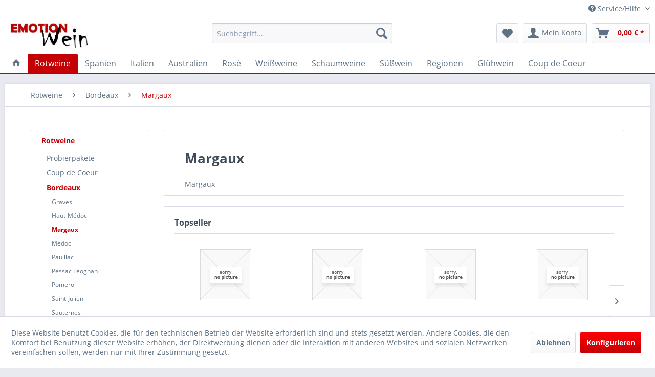

--- FILE ---
content_type: text/html; charset=UTF-8
request_url: https://www.emotion-wein.de/rotweine/bordeaux/margaux/
body_size: 15490
content:
<!DOCTYPE html> <html class="no-js" lang="de" itemscope="itemscope" itemtype="https://schema.org/WebPage"> <head> <meta charset="utf-8"> <meta name="author" content="" /> <meta name="robots" content="index,follow" /> <meta name="revisit-after" content="15 days" /> <meta name="keywords" content="" /> <meta name="description" content="Margaux" /> <meta property="og:type" content="product.group" /> <meta property="og:site_name" content="Emotion Wein" /> <meta property="og:title" content="Margaux" /> <meta property="og:description" content="Margaux" /> <meta name="twitter:card" content="product" /> <meta name="twitter:site" content="Emotion Wein" /> <meta name="twitter:title" content="Margaux" /> <meta name="twitter:description" content="Margaux" /> <meta property="og:image" content="https://www.emotion-wein.de/media/image/9f/d0/1a/EMOTION-Wein-Logo564c5219a72ac.jpg" /> <meta name="twitter:image" content="https://www.emotion-wein.de/media/image/9f/d0/1a/EMOTION-Wein-Logo564c5219a72ac.jpg" /> <meta itemprop="copyrightHolder" content="Emotion Wein" /> <meta itemprop="copyrightYear" content="2014" /> <meta itemprop="isFamilyFriendly" content="True" /> <meta itemprop="image" content="https://www.emotion-wein.de/media/image/9f/d0/1a/EMOTION-Wein-Logo564c5219a72ac.jpg" /> <meta name="viewport" content="width=device-width, initial-scale=1.0"> <meta name="mobile-web-app-capable" content="yes"> <meta name="apple-mobile-web-app-title" content="Emotion Wein"> <meta name="apple-mobile-web-app-capable" content="yes"> <meta name="apple-mobile-web-app-status-bar-style" content="default"> <link rel="apple-touch-icon-precomposed" href="https://www.emotion-wein.de/media/image/bd/7d/e4/EmotionWeinTouchIcon.jpg"> <link rel="shortcut icon" href="https://www.emotion-wein.de/media/unknown/22/62/61/EmotionWeinFlavicon.ico"> <meta name="msapplication-navbutton-color" content="#c30105" /> <meta name="application-name" content="Emotion Wein" /> <meta name="msapplication-starturl" content="https://www.emotion-wein.de/" /> <meta name="msapplication-window" content="width=1024;height=768" /> <meta name="msapplication-TileImage" content="https://www.emotion-wein.de/media/image/bd/7d/e4/EmotionWeinTouchIcon.jpg"> <meta name="msapplication-TileColor" content="#c30105"> <meta name="theme-color" content="#c30105" /> <link rel="canonical" href="https://www.emotion-wein.de/rotweine/bordeaux/margaux/"/> <title itemprop="name">Margaux | Emotion Wein</title> <link href="/web/cache/1633939448_cdc5a1a44169d7e88107ca0d0b449610.css" media="all" rel="stylesheet" type="text/css" /> </head> <body class="is--ctl-listing is--act-index" > <div class="page-wrap"> <noscript class="noscript-main"> <div class="alert is--warning"> <div class="alert--icon"> <i class="icon--element icon--warning"></i> </div> <div class="alert--content"> Um Emotion&#x20;Wein in vollem Umfang nutzen zu k&ouml;nnen, empfehlen wir Ihnen Javascript in Ihrem Browser zu aktiveren. </div> </div> </noscript> <header class="header-main"> <div class="top-bar"> <div class="container block-group"> <nav class="top-bar--navigation block" role="menubar">   <div class="navigation--entry entry--compare is--hidden" role="menuitem" aria-haspopup="true" data-drop-down-menu="true">   </div> <div class="navigation--entry entry--service has--drop-down" role="menuitem" aria-haspopup="true" data-drop-down-menu="true"> <i class="icon--service"></i> Service/Hilfe <ul class="service--list is--rounded" role="menu"> <li class="service--entry" role="menuitem"> <a class="service--link" href="https://www.emotion-wein.de/alkoholrechner" title="Alkoholrechner" > Alkoholrechner </a> </li> <li class="service--entry" role="menuitem"> <a class="service--link" href="https://www.emotion-wein.de/ueber-uns" title="Über uns" > Über uns </a> </li> <li class="service--entry" role="menuitem"> <a class="service--link" href="https://www.emotion-wein.de/verkostung-emotion-wein" title="Verkostung Emotion Wein" > Verkostung Emotion Wein </a> </li> <li class="service--entry" role="menuitem"> <a class="service--link" href="https://www.emotion-wein.de/versand-und-zahlungsbedingungen" title="Versand und Zahlungsbedingungen" > Versand und Zahlungsbedingungen </a> </li> <li class="service--entry" role="menuitem"> <a class="service--link" href="https://www.emotion-wein.de/widerrufsrecht" title="Widerrufsrecht" > Widerrufsrecht </a> </li> <li class="service--entry" role="menuitem"> <a class="service--link" href="https://www.emotion-wein.de/datenschutz" title="Datenschutz" > Datenschutz </a> </li> <li class="service--entry" role="menuitem"> <a class="service--link" href="https://www.emotion-wein.de/agb" title="AGB" > AGB </a> </li> <li class="service--entry" role="menuitem"> <a class="service--link" href="https://www.emotion-wein.de/impressum" title="Impressum" > Impressum </a> </li> <li class="service--entry" role="menuitem"> <a class="service--link" href="https://www.emotion-wein.de/kinder-und-jugendschutz" title="Kinder- und Jugendschutz" > Kinder- und Jugendschutz </a> </li> <li class="service--entry" role="menuitem"> <a class="service--link" href="https://www.emotion-wein.de/registerFC/index/sValidation/H" title="Händler-Login" > Händler-Login </a> </li> <li class="service--entry" role="menuitem"> <a class="service--link" href="https://www.emotion-wein.de/custom/index/sCustom/2" title="Hilfe / Support" > Hilfe / Support </a> </li> <li class="service--entry" role="menuitem"> <a class="service--link" href="https://www.emotion-wein.de/rechtliche-vorabinformationen" title="rechtliche Vorabinformationen" > rechtliche Vorabinformationen </a> </li> </ul> </div> </nav> </div> </div> <div class="container header--navigation"> <div class="logo-main block-group" role="banner"> <div class="logo--shop block"> <a class="logo--link" href="https://www.emotion-wein.de/" title="Emotion Wein - zur Startseite wechseln"> <picture> <source srcset="https://www.emotion-wein.de/media/image/9f/d0/1a/EMOTION-Wein-Logo564c5219a72ac.jpg" media="(min-width: 78.75em)"> <source srcset="https://www.emotion-wein.de/media/image/9f/d0/1a/EMOTION-Wein-Logo564c5219a72ac.jpg" media="(min-width: 64em)"> <source srcset="https://www.emotion-wein.de/media/image/9f/d0/1a/EMOTION-Wein-Logo564c5219a72ac.jpg" media="(min-width: 48em)"> <img srcset="https://www.emotion-wein.de/media/image/9f/d0/1a/EMOTION-Wein-Logo564c5219a72ac.jpg" alt="Emotion Wein - zur Startseite wechseln" /> </picture> </a> </div> </div> <nav class="shop--navigation block-group"> <ul class="navigation--list block-group" role="menubar"> <li class="navigation--entry entry--menu-left" role="menuitem"> <a class="entry--link entry--trigger btn is--icon-left" href="#offcanvas--left" data-offcanvas="true" data-offCanvasSelector=".sidebar-main" aria-label="Menü"> <i class="icon--menu"></i> Menü </a> </li> <li class="navigation--entry entry--search" role="menuitem" data-search="true" aria-haspopup="true" data-minLength="3"> <a class="btn entry--link entry--trigger" href="#show-hide--search" title="Suche anzeigen / schließen" aria-label="Suche anzeigen / schließen"> <i class="icon--search"></i> <span class="search--display">Suchen</span> </a> <form action="/search" method="get" class="main-search--form"> <input type="search" name="sSearch" aria-label="Suchbegriff..." class="main-search--field" autocomplete="off" autocapitalize="off" placeholder="Suchbegriff..." maxlength="30" /> <button type="submit" class="main-search--button" aria-label="Suchen"> <i class="icon--search"></i> <span class="main-search--text">Suchen</span> </button> <div class="form--ajax-loader">&nbsp;</div> </form> <div class="main-search--results"></div> </li>  <li class="navigation--entry entry--notepad" role="menuitem"> <a href="https://www.emotion-wein.de/note" title="Merkzettel" aria-label="Merkzettel" class="btn"> <i class="icon--heart"></i> </a> </li> <li class="navigation--entry entry--account" role="menuitem" data-offcanvas="true" data-offCanvasSelector=".account--dropdown-navigation"> <a href="https://www.emotion-wein.de/account" title="Mein Konto" aria-label="Mein Konto" class="btn is--icon-left entry--link account--link"> <i class="icon--account"></i> <span class="account--display"> Mein Konto </span> </a> </li> <li class="navigation--entry entry--cart" role="menuitem"> <a class="btn is--icon-left cart--link" href="https://www.emotion-wein.de/checkout/cart" title="Warenkorb" aria-label="Warenkorb"> <span class="cart--display"> Warenkorb </span> <span class="badge is--primary is--minimal cart--quantity is--hidden">0</span> <i class="icon--basket"></i> <span class="cart--amount"> 0,00&nbsp;&euro; * </span> </a> <div class="ajax-loader">&nbsp;</div> </li>  </ul> </nav> <div class="container--ajax-cart" data-collapse-cart="true" data-displayMode="offcanvas"></div> </div> </header> <nav class="navigation-main"> <div class="container" data-menu-scroller="true" data-listSelector=".navigation--list.container" data-viewPortSelector=".navigation--list-wrapper"> <div class="navigation--list-wrapper"> <ul class="navigation--list container" role="menubar" itemscope="itemscope" itemtype="https://schema.org/SiteNavigationElement"> <li class="navigation--entry is--home" role="menuitem"> <a class="navigation--link is--first" href="https://www.emotion-wein.de/" title="" itemprop="url"> <i class="icon--house"></i> </a> </li><li class="navigation--entry is--active" role="menuitem"><a class="navigation--link is--active" href="https://www.emotion-wein.de/rotweine/" title="Rotweine" aria-label="Rotweine" itemprop="url"><span itemprop="name">Rotweine</span></a></li><li class="navigation--entry" role="menuitem"><a class="navigation--link" href="https://www.emotion-wein.de/spanien/" title="Spanien" aria-label="Spanien" itemprop="url"><span itemprop="name">Spanien</span></a></li><li class="navigation--entry" role="menuitem"><a class="navigation--link" href="https://www.emotion-wein.de/italien/" title="Italien" aria-label="Italien" itemprop="url"><span itemprop="name">Italien</span></a></li><li class="navigation--entry" role="menuitem"><a class="navigation--link" href="https://www.emotion-wein.de/australien/" title="Australien" aria-label="Australien" itemprop="url"><span itemprop="name">Australien</span></a></li><li class="navigation--entry" role="menuitem"><a class="navigation--link" href="https://www.emotion-wein.de/rose/" title="Rosé" aria-label="Rosé" itemprop="url"><span itemprop="name">Rosé</span></a></li><li class="navigation--entry" role="menuitem"><a class="navigation--link" href="https://www.emotion-wein.de/weissweine/" title="Weißweine" aria-label="Weißweine" itemprop="url"><span itemprop="name">Weißweine</span></a></li><li class="navigation--entry" role="menuitem"><a class="navigation--link" href="https://www.emotion-wein.de/schaumweine/" title="Schaumweine" aria-label="Schaumweine" itemprop="url"><span itemprop="name">Schaumweine</span></a></li><li class="navigation--entry" role="menuitem"><a class="navigation--link" href="https://www.emotion-wein.de/suesswein/" title="Süßwein" aria-label="Süßwein" itemprop="url"><span itemprop="name">Süßwein</span></a></li><li class="navigation--entry" role="menuitem"><a class="navigation--link" href="https://www.emotion-wein.de/regionen/" title="Regionen" aria-label="Regionen" itemprop="url"><span itemprop="name">Regionen</span></a></li><li class="navigation--entry" role="menuitem"><a class="navigation--link" href="https://www.emotion-wein.de/gluehwein/" title="Glühwein" aria-label="Glühwein" itemprop="url"><span itemprop="name">Glühwein</span></a></li><li class="navigation--entry" role="menuitem"><a class="navigation--link" href="https://www.emotion-wein.de/coup-de-coeur/" title="Coup de Coeur" aria-label="Coup de Coeur" itemprop="url"><span itemprop="name">Coup de Coeur</span></a></li> </ul> </div> <div class="advanced-menu" data-advanced-menu="true" data-hoverDelay="250"> <div class="menu--container"> <div class="button-container"> <a href="https://www.emotion-wein.de/rotweine/" class="button--category" aria-label="Zur Kategorie Rotweine" title="Zur Kategorie Rotweine"> <i class="icon--arrow-right"></i> Zur Kategorie Rotweine </a> <span class="button--close"> <i class="icon--cross"></i> </span> </div> <div class="content--wrapper has--content"> <ul class="menu--list menu--level-0 columns--4" style="width: 100%;"> <li class="menu--list-item item--level-0" style="width: 100%"> <a href="https://www.emotion-wein.de/rotweine/probierpakete/" class="menu--list-item-link" aria-label="Probierpakete" title="Probierpakete">Probierpakete</a> </li> <li class="menu--list-item item--level-0" style="width: 100%"> <a href="https://www.emotion-wein.de/rotweine/coup-de-coeur/" class="menu--list-item-link" aria-label="Coup de Coeur" title="Coup de Coeur">Coup de Coeur</a> </li> <li class="menu--list-item item--level-0" style="width: 100%"> <a href="https://www.emotion-wein.de/rotweine/bordeaux/" class="menu--list-item-link" aria-label="Bordeaux" title="Bordeaux">Bordeaux</a> <ul class="menu--list menu--level-1 columns--4"> <li class="menu--list-item item--level-1"> <a href="https://www.emotion-wein.de/rotweine/bordeaux/graves/" class="menu--list-item-link" aria-label="Graves" title="Graves">Graves</a> </li> <li class="menu--list-item item--level-1"> <a href="https://www.emotion-wein.de/rotweine/bordeaux/haut-medoc/" class="menu--list-item-link" aria-label="Haut-Médoc" title="Haut-Médoc">Haut-Médoc</a> </li> <li class="menu--list-item item--level-1"> <a href="https://www.emotion-wein.de/rotweine/bordeaux/margaux/" class="menu--list-item-link" aria-label="Margaux" title="Margaux">Margaux</a> </li> <li class="menu--list-item item--level-1"> <a href="https://www.emotion-wein.de/rotweine/bordeaux/medoc/" class="menu--list-item-link" aria-label="Médoc" title="Médoc">Médoc</a> </li> <li class="menu--list-item item--level-1"> <a href="https://www.emotion-wein.de/rotweine/bordeaux/pauillac/" class="menu--list-item-link" aria-label="Pauillac" title="Pauillac">Pauillac</a> </li> <li class="menu--list-item item--level-1"> <a href="https://www.emotion-wein.de/rotweine/bordeaux/pessac-leognan/" class="menu--list-item-link" aria-label="Pessac Léognan" title="Pessac Léognan">Pessac Léognan</a> </li> <li class="menu--list-item item--level-1"> <a href="https://www.emotion-wein.de/rotweine/bordeaux/pomerol/" class="menu--list-item-link" aria-label="Pomerol" title="Pomerol">Pomerol</a> </li> <li class="menu--list-item item--level-1"> <a href="https://www.emotion-wein.de/rotweine/bordeaux/saint-julien/" class="menu--list-item-link" aria-label="Saint-Julien" title="Saint-Julien">Saint-Julien</a> </li> <li class="menu--list-item item--level-1"> <a href="https://www.emotion-wein.de/rotweine/bordeaux/sauternes/" class="menu--list-item-link" aria-label="Sauternes" title="Sauternes">Sauternes</a> </li> <li class="menu--list-item item--level-1"> <a href="https://www.emotion-wein.de/rotweine/bordeaux/st.-emilion/" class="menu--list-item-link" aria-label="St. Emilion" title="St. Emilion">St. Emilion</a> </li> <li class="menu--list-item item--level-1"> <a href="https://www.emotion-wein.de/rotweine/bordeaux/blaye-cote-de-bordeaux/" class="menu--list-item-link" aria-label="Blaye Côte de Bordeaux" title="Blaye Côte de Bordeaux">Blaye Côte de Bordeaux</a> </li> <li class="menu--list-item item--level-1"> <a href="https://www.emotion-wein.de/rotweine/bordeaux/saint-estephe/" class="menu--list-item-link" aria-label="Saint-Estèphe" title="Saint-Estèphe">Saint-Estèphe</a> </li> <li class="menu--list-item item--level-1"> <a href="https://www.emotion-wein.de/rotweine/bordeaux/bordeaux-superieur/" class="menu--list-item-link" aria-label="Bordeaux Supérieur" title="Bordeaux Supérieur">Bordeaux Supérieur</a> </li> <li class="menu--list-item item--level-1"> <a href="https://www.emotion-wein.de/rotweine/bordeaux/lussac-st.-emilion/" class="menu--list-item-link" aria-label="Lussac St. Emilion" title="Lussac St. Emilion">Lussac St. Emilion</a> </li> <li class="menu--list-item item--level-1"> <a href="https://www.emotion-wein.de/rotweine/bordeaux/moulis-en-medoc/" class="menu--list-item-link" aria-label="Moulis-en-Médoc" title="Moulis-en-Médoc">Moulis-en-Médoc</a> </li> </ul> </li> <li class="menu--list-item item--level-0" style="width: 100%"> <a href="https://www.emotion-wein.de/rotweine/burgund/" class="menu--list-item-link" aria-label="Burgund" title="Burgund">Burgund</a> <ul class="menu--list menu--level-1 columns--4"> <li class="menu--list-item item--level-1"> <a href="https://www.emotion-wein.de/rotweine/burgund/cotes-d-auxerre/" class="menu--list-item-link" aria-label="Côtes d&#039;Auxerre" title="Côtes d&#039;Auxerre">Côtes d'Auxerre</a> </li> <li class="menu--list-item item--level-1"> <a href="https://www.emotion-wein.de/rotweine/burgund/cote-d-or/" class="menu--list-item-link" aria-label="Côte d&#039;Or" title="Côte d&#039;Or">Côte d'Or</a> </li> <li class="menu--list-item item--level-1"> <a href="https://www.emotion-wein.de/rotweine/burgund/cote-chalonnaise/" class="menu--list-item-link" aria-label="Côte Chalonnaise" title="Côte Chalonnaise">Côte Chalonnaise</a> </li> <li class="menu--list-item item--level-1"> <a href="https://www.emotion-wein.de/rotweine/burgund/cote-maconnaise/" class="menu--list-item-link" aria-label="Côte Macônnaise" title="Côte Macônnaise">Côte Macônnaise</a> </li> <li class="menu--list-item item--level-1"> <a href="https://www.emotion-wein.de/rotweine/burgund/beaujolais/" class="menu--list-item-link" aria-label="Beaujolais" title="Beaujolais">Beaujolais</a> </li> <li class="menu--list-item item--level-1"> <a href="https://www.emotion-wein.de/rotweine/burgund/coteaux-bourguignons/" class="menu--list-item-link" aria-label="Coteaux Bourguignons" title="Coteaux Bourguignons">Coteaux Bourguignons</a> </li> </ul> </li> <li class="menu--list-item item--level-0" style="width: 100%"> <a href="https://www.emotion-wein.de/rotweine/elsass/" class="menu--list-item-link" aria-label="Elsass" title="Elsass">Elsass</a> </li> <li class="menu--list-item item--level-0" style="width: 100%"> <a href="https://www.emotion-wein.de/rotweine/languedoc/" class="menu--list-item-link" aria-label="Languedoc" title="Languedoc">Languedoc</a> <ul class="menu--list menu--level-1 columns--4"> <li class="menu--list-item item--level-1"> <a href="https://www.emotion-wein.de/rotweine/languedoc/cabardes/" class="menu--list-item-link" aria-label="Cabardes" title="Cabardes">Cabardes</a> </li> <li class="menu--list-item item--level-1"> <a href="https://www.emotion-wein.de/rotweine/languedoc/corbieres/" class="menu--list-item-link" aria-label="Corbières" title="Corbières">Corbières</a> </li> <li class="menu--list-item item--level-1"> <a href="https://www.emotion-wein.de/rotweine/languedoc/coteaux-du-languedoc/" class="menu--list-item-link" aria-label="Coteaux du Languedoc" title="Coteaux du Languedoc">Coteaux du Languedoc</a> </li> <li class="menu--list-item item--level-1"> <a href="https://www.emotion-wein.de/rotweine/languedoc/faugeres/" class="menu--list-item-link" aria-label="Faugères" title="Faugères">Faugères</a> </li> <li class="menu--list-item item--level-1"> <a href="https://www.emotion-wein.de/rotweine/languedoc/fitou/" class="menu--list-item-link" aria-label="Fitou" title="Fitou">Fitou</a> </li> <li class="menu--list-item item--level-1"> <a href="https://www.emotion-wein.de/rotweine/languedoc/la-clape/" class="menu--list-item-link" aria-label="La Clape" title="La Clape">La Clape</a> </li> <li class="menu--list-item item--level-1"> <a href="https://www.emotion-wein.de/rotweine/languedoc/minervois/" class="menu--list-item-link" aria-label="Minervois" title="Minervois">Minervois</a> </li> <li class="menu--list-item item--level-1"> <a href="https://www.emotion-wein.de/rotweine/languedoc/st.-chinian/" class="menu--list-item-link" aria-label="St. Chinian" title="St. Chinian">St. Chinian</a> </li> </ul> </li> <li class="menu--list-item item--level-0" style="width: 100%"> <a href="https://www.emotion-wein.de/rotweine/loire/" class="menu--list-item-link" aria-label="Loire" title="Loire">Loire</a> <ul class="menu--list menu--level-1 columns--4"> <li class="menu--list-item item--level-1"> <a href="https://www.emotion-wein.de/rotweine/loire/anjou-saumur/" class="menu--list-item-link" aria-label="Anjou-Saumur" title="Anjou-Saumur">Anjou-Saumur</a> </li> <li class="menu--list-item item--level-1"> <a href="https://www.emotion-wein.de/rotweine/loire/menetou-salon/" class="menu--list-item-link" aria-label="Menetou Salon" title="Menetou Salon">Menetou Salon</a> </li> <li class="menu--list-item item--level-1"> <a href="https://www.emotion-wein.de/rotweine/loire/haut-poitou/" class="menu--list-item-link" aria-label="Haut Poitou" title="Haut Poitou">Haut Poitou</a> </li> <li class="menu--list-item item--level-1"> <a href="https://www.emotion-wein.de/rotweine/loire/reuilly/" class="menu--list-item-link" aria-label="Reuilly" title="Reuilly">Reuilly</a> </li> <li class="menu--list-item item--level-1"> <a href="https://www.emotion-wein.de/rotweine/loire/sancerre/" class="menu--list-item-link" aria-label="Sancerre" title="Sancerre">Sancerre</a> </li> <li class="menu--list-item item--level-1"> <a href="https://www.emotion-wein.de/rotweine/loire/chinon/" class="menu--list-item-link" aria-label="Chinon" title="Chinon">Chinon</a> </li> </ul> </li> <li class="menu--list-item item--level-0" style="width: 100%"> <a href="https://www.emotion-wein.de/rotweine/provence/" class="menu--list-item-link" aria-label="Provence" title="Provence">Provence</a> </li> <li class="menu--list-item item--level-0" style="width: 100%"> <a href="https://www.emotion-wein.de/rotweine/rhone/" class="menu--list-item-link" aria-label="Rhône" title="Rhône">Rhône</a> <ul class="menu--list menu--level-1 columns--4"> <li class="menu--list-item item--level-1"> <a href="https://www.emotion-wein.de/rotweine/rhone/noerdliche-rhone/" class="menu--list-item-link" aria-label="nördliche Rhône" title="nördliche Rhône">nördliche Rhône</a> </li> <li class="menu--list-item item--level-1"> <a href="https://www.emotion-wein.de/rotweine/rhone/suedliche-rhone/" class="menu--list-item-link" aria-label="südliche Rhône" title="südliche Rhône">südliche Rhône</a> </li> </ul> </li> <li class="menu--list-item item--level-0" style="width: 100%"> <a href="https://www.emotion-wein.de/rotweine/roussillon/" class="menu--list-item-link" aria-label="Roussillon" title="Roussillon">Roussillon</a> </li> <li class="menu--list-item item--level-0" style="width: 100%"> <a href="https://www.emotion-wein.de/rotweine/suedwest/" class="menu--list-item-link" aria-label="Südwest" title="Südwest">Südwest</a> <ul class="menu--list menu--level-1 columns--4"> <li class="menu--list-item item--level-1"> <a href="https://www.emotion-wein.de/rotweine/suedwest/bergerac/" class="menu--list-item-link" aria-label="Bergerac" title="Bergerac">Bergerac</a> </li> <li class="menu--list-item item--level-1"> <a href="https://www.emotion-wein.de/rotweine/suedwest/gaillac/" class="menu--list-item-link" aria-label="Gaillac" title="Gaillac">Gaillac</a> </li> <li class="menu--list-item item--level-1"> <a href="https://www.emotion-wein.de/rotweine/suedwest/madiran/" class="menu--list-item-link" aria-label="Madiran" title="Madiran">Madiran</a> </li> <li class="menu--list-item item--level-1"> <a href="https://www.emotion-wein.de/rotweine/suedwest/tursan/" class="menu--list-item-link" aria-label="Tursan" title="Tursan">Tursan</a> </li> <li class="menu--list-item item--level-1"> <a href="https://www.emotion-wein.de/rotweine/suedwest/cote-du-tarn-gaillac/" class="menu--list-item-link" aria-label="Côte du Tarn (Gaillac)" title="Côte du Tarn (Gaillac)">Côte du Tarn (Gaillac)</a> </li> <li class="menu--list-item item--level-1"> <a href="https://www.emotion-wein.de/rotweine/suedwest/cahors/" class="menu--list-item-link" aria-label="Cahors" title="Cahors">Cahors</a> </li> </ul> </li> </ul> </div> </div> <div class="menu--container"> <div class="button-container"> <a href="https://www.emotion-wein.de/spanien/" class="button--category" aria-label="Zur Kategorie Spanien" title="Zur Kategorie Spanien"> <i class="icon--arrow-right"></i> Zur Kategorie Spanien </a> <span class="button--close"> <i class="icon--cross"></i> </span> </div> </div> <div class="menu--container"> <div class="button-container"> <a href="https://www.emotion-wein.de/italien/" class="button--category" aria-label="Zur Kategorie Italien" title="Zur Kategorie Italien"> <i class="icon--arrow-right"></i> Zur Kategorie Italien </a> <span class="button--close"> <i class="icon--cross"></i> </span> </div> </div> <div class="menu--container"> <div class="button-container"> <a href="https://www.emotion-wein.de/australien/" class="button--category" aria-label="Zur Kategorie Australien" title="Zur Kategorie Australien"> <i class="icon--arrow-right"></i> Zur Kategorie Australien </a> <span class="button--close"> <i class="icon--cross"></i> </span> </div> </div> <div class="menu--container"> <div class="button-container"> <a href="https://www.emotion-wein.de/rose/" class="button--category" aria-label="Zur Kategorie Rosé" title="Zur Kategorie Rosé"> <i class="icon--arrow-right"></i> Zur Kategorie Rosé </a> <span class="button--close"> <i class="icon--cross"></i> </span> </div> <div class="content--wrapper has--content"> <ul class="menu--list menu--level-0 columns--4" style="width: 100%;"> <li class="menu--list-item item--level-0" style="width: 100%"> <a href="https://www.emotion-wein.de/rose/probierpakete/" class="menu--list-item-link" aria-label="Probierpakete" title="Probierpakete">Probierpakete</a> </li> <li class="menu--list-item item--level-0" style="width: 100%"> <a href="https://www.emotion-wein.de/rose/bordeaux/" class="menu--list-item-link" aria-label="Bordeaux" title="Bordeaux">Bordeaux</a> </li> <li class="menu--list-item item--level-0" style="width: 100%"> <a href="https://www.emotion-wein.de/rose/burgund/" class="menu--list-item-link" aria-label="Burgund" title="Burgund">Burgund</a> <ul class="menu--list menu--level-1 columns--4"> <li class="menu--list-item item--level-1"> <a href="https://www.emotion-wein.de/rose/burgund/cotes-d-auxerre/" class="menu--list-item-link" aria-label="Côtes d&#039;Auxerre" title="Côtes d&#039;Auxerre">Côtes d'Auxerre</a> </li> <li class="menu--list-item item--level-1"> <a href="https://www.emotion-wein.de/rose/burgund/beaujolais/" class="menu--list-item-link" aria-label="Beaujolais" title="Beaujolais">Beaujolais</a> </li> </ul> </li> <li class="menu--list-item item--level-0" style="width: 100%"> <a href="https://www.emotion-wein.de/rose/elsass/" class="menu--list-item-link" aria-label="Elsass" title="Elsass">Elsass</a> </li> <li class="menu--list-item item--level-0" style="width: 100%"> <a href="https://www.emotion-wein.de/rose/languedoc/" class="menu--list-item-link" aria-label="Languedoc" title="Languedoc">Languedoc</a> <ul class="menu--list menu--level-1 columns--4"> <li class="menu--list-item item--level-1"> <a href="https://www.emotion-wein.de/rose/languedoc/cabardes/" class="menu--list-item-link" aria-label="Cabardes" title="Cabardes">Cabardes</a> </li> <li class="menu--list-item item--level-1"> <a href="https://www.emotion-wein.de/rose/languedoc/corbieres/" class="menu--list-item-link" aria-label="Corbières" title="Corbières">Corbières</a> </li> <li class="menu--list-item item--level-1"> <a href="https://www.emotion-wein.de/rose/languedoc/coteaux-du-languedoc/" class="menu--list-item-link" aria-label="Côteaux du Languedoc" title="Côteaux du Languedoc">Côteaux du Languedoc</a> </li> <li class="menu--list-item item--level-1"> <a href="https://www.emotion-wein.de/rose/languedoc/st.-chinian/" class="menu--list-item-link" aria-label="St. Chinian" title="St. Chinian">St. Chinian</a> </li> </ul> </li> <li class="menu--list-item item--level-0" style="width: 100%"> <a href="https://www.emotion-wein.de/rose/loire/" class="menu--list-item-link" aria-label="Loire" title="Loire">Loire</a> <ul class="menu--list menu--level-1 columns--4"> <li class="menu--list-item item--level-1"> <a href="https://www.emotion-wein.de/rose/loire/sancerre/" class="menu--list-item-link" aria-label="Sancerre" title="Sancerre">Sancerre</a> </li> <li class="menu--list-item item--level-1"> <a href="https://www.emotion-wein.de/rose/loire/menetou-salon/" class="menu--list-item-link" aria-label="Menetou Salon" title="Menetou Salon">Menetou Salon</a> </li> <li class="menu--list-item item--level-1"> <a href="https://www.emotion-wein.de/rose/loire/haut-poitou/" class="menu--list-item-link" aria-label="Haut Poitou" title="Haut Poitou">Haut Poitou</a> </li> <li class="menu--list-item item--level-1"> <a href="https://www.emotion-wein.de/rose/loire/reuilly/" class="menu--list-item-link" aria-label="Reuilly" title="Reuilly">Reuilly</a> </li> <li class="menu--list-item item--level-1"> <a href="https://www.emotion-wein.de/rose/loire/anjou-saumur/" class="menu--list-item-link" aria-label="Anjou-Saumur" title="Anjou-Saumur">Anjou-Saumur</a> </li> </ul> </li> <li class="menu--list-item item--level-0" style="width: 100%"> <a href="https://www.emotion-wein.de/rose/provence/" class="menu--list-item-link" aria-label="Provence" title="Provence">Provence</a> </li> <li class="menu--list-item item--level-0" style="width: 100%"> <a href="https://www.emotion-wein.de/rose/roussillon/" class="menu--list-item-link" aria-label="Roussillon" title="Roussillon">Roussillon</a> </li> <li class="menu--list-item item--level-0" style="width: 100%"> <a href="https://www.emotion-wein.de/rose/rhone/" class="menu--list-item-link" aria-label="Rhône" title="Rhône">Rhône</a> <ul class="menu--list menu--level-1 columns--4"> <li class="menu--list-item item--level-1"> <a href="https://www.emotion-wein.de/rose/rhone/noerdliche-rhone/" class="menu--list-item-link" aria-label="nördliche Rhône" title="nördliche Rhône">nördliche Rhône</a> </li> <li class="menu--list-item item--level-1"> <a href="https://www.emotion-wein.de/rose/rhone/suedliche-rhone/" class="menu--list-item-link" aria-label="südliche Rhône" title="südliche Rhône">südliche Rhône</a> </li> </ul> </li> <li class="menu--list-item item--level-0" style="width: 100%"> <a href="https://www.emotion-wein.de/rose/suedwest/" class="menu--list-item-link" aria-label="Südwest" title="Südwest">Südwest</a> <ul class="menu--list menu--level-1 columns--4"> <li class="menu--list-item item--level-1"> <a href="https://www.emotion-wein.de/rose/suedwest/bergerac/" class="menu--list-item-link" aria-label="Bergerac" title="Bergerac">Bergerac</a> </li> <li class="menu--list-item item--level-1"> <a href="https://www.emotion-wein.de/rose/suedwest/tursan/" class="menu--list-item-link" aria-label="Tursan" title="Tursan">Tursan</a> </li> <li class="menu--list-item item--level-1"> <a href="https://www.emotion-wein.de/rose/suedwest/cote-du-tarn-gaillac/" class="menu--list-item-link" aria-label="Côte du Tarn (Gaillac)" title="Côte du Tarn (Gaillac)">Côte du Tarn (Gaillac)</a> </li> </ul> </li> <li class="menu--list-item item--level-0" style="width: 100%"> <a href="https://www.emotion-wein.de/rose/champagne/" class="menu--list-item-link" aria-label="Champagne" title="Champagne">Champagne</a> </li> </ul> </div> </div> <div class="menu--container"> <div class="button-container"> <a href="https://www.emotion-wein.de/weissweine/" class="button--category" aria-label="Zur Kategorie Weißweine" title="Zur Kategorie Weißweine"> <i class="icon--arrow-right"></i> Zur Kategorie Weißweine </a> <span class="button--close"> <i class="icon--cross"></i> </span> </div> <div class="content--wrapper has--content"> <ul class="menu--list menu--level-0 columns--4" style="width: 100%;"> <li class="menu--list-item item--level-0" style="width: 100%"> <a href="https://www.emotion-wein.de/weissweine/probierpakete/" class="menu--list-item-link" aria-label="Probierpakete" title="Probierpakete">Probierpakete</a> </li> <li class="menu--list-item item--level-0" style="width: 100%"> <a href="https://www.emotion-wein.de/weissweine/coup-de-coeur/" class="menu--list-item-link" aria-label="Coup de Coeur" title="Coup de Coeur">Coup de Coeur</a> </li> <li class="menu--list-item item--level-0" style="width: 100%"> <a href="https://www.emotion-wein.de/weissweine/burgund/" class="menu--list-item-link" aria-label="Burgund" title="Burgund">Burgund</a> <ul class="menu--list menu--level-1 columns--4"> <li class="menu--list-item item--level-1"> <a href="https://www.emotion-wein.de/weissweine/burgund/beaujolais/" class="menu--list-item-link" aria-label="Beaujolais" title="Beaujolais">Beaujolais</a> </li> <li class="menu--list-item item--level-1"> <a href="https://www.emotion-wein.de/weissweine/burgund/chablis/" class="menu--list-item-link" aria-label="Chablis" title="Chablis">Chablis</a> </li> <li class="menu--list-item item--level-1"> <a href="https://www.emotion-wein.de/weissweine/burgund/chitry/" class="menu--list-item-link" aria-label="Chitry" title="Chitry">Chitry</a> </li> <li class="menu--list-item item--level-1"> <a href="https://www.emotion-wein.de/weissweine/burgund/cotes-d-auxerre/" class="menu--list-item-link" aria-label="Côtes d&#039;Auxerre" title="Côtes d&#039;Auxerre">Côtes d'Auxerre</a> </li> <li class="menu--list-item item--level-1"> <a href="https://www.emotion-wein.de/weissweine/burgund/saint-bris/" class="menu--list-item-link" aria-label="Saint Bris" title="Saint Bris">Saint Bris</a> </li> <li class="menu--list-item item--level-1"> <a href="https://www.emotion-wein.de/weissweine/burgund/cote-d-or/" class="menu--list-item-link" aria-label="Côte d&#039;Or" title="Côte d&#039;Or">Côte d'Or</a> </li> <li class="menu--list-item item--level-1"> <a href="https://www.emotion-wein.de/weissweine/burgund/cote-chalonnaise/" class="menu--list-item-link" aria-label="Côte Chalonnaise" title="Côte Chalonnaise">Côte Chalonnaise</a> </li> <li class="menu--list-item item--level-1"> <a href="https://www.emotion-wein.de/weissweine/burgund/cote-maconnaise/" class="menu--list-item-link" aria-label="Côte Macônnaise" title="Côte Macônnaise">Côte Macônnaise</a> </li> <li class="menu--list-item item--level-1"> <a href="https://www.emotion-wein.de/weissweine/burgund/aligote/" class="menu--list-item-link" aria-label="Aligoté" title="Aligoté">Aligoté</a> </li> </ul> </li> <li class="menu--list-item item--level-0" style="width: 100%"> <a href="https://www.emotion-wein.de/weissweine/bordeaux/" class="menu--list-item-link" aria-label="Bordeaux" title="Bordeaux">Bordeaux</a> <ul class="menu--list menu--level-1 columns--4"> <li class="menu--list-item item--level-1"> <a href="https://www.emotion-wein.de/weissweine/bordeaux/coteaux-blaye-de-bordeaux/" class="menu--list-item-link" aria-label="Coteaux Blaye de Bordeaux" title="Coteaux Blaye de Bordeaux">Coteaux Blaye de Bordeaux</a> </li> <li class="menu--list-item item--level-1"> <a href="https://www.emotion-wein.de/weissweine/bordeaux/graves/" class="menu--list-item-link" aria-label="Graves" title="Graves">Graves</a> </li> <li class="menu--list-item item--level-1"> <a href="https://www.emotion-wein.de/weissweine/bordeaux/entre-deux-mers/" class="menu--list-item-link" aria-label="Êntre deux Mers" title="Êntre deux Mers">Êntre deux Mers</a> </li> <li class="menu--list-item item--level-1"> <a href="https://www.emotion-wein.de/weissweine/bordeaux/sauternes/" class="menu--list-item-link" aria-label="Sauternes" title="Sauternes">Sauternes</a> </li> <li class="menu--list-item item--level-1"> <a href="https://www.emotion-wein.de/weissweine/bordeaux/barsac/" class="menu--list-item-link" aria-label="Barsac" title="Barsac">Barsac</a> </li> </ul> </li> <li class="menu--list-item item--level-0" style="width: 100%"> <a href="https://www.emotion-wein.de/weissweine/elsass/" class="menu--list-item-link" aria-label="Elsass" title="Elsass">Elsass</a> </li> <li class="menu--list-item item--level-0" style="width: 100%"> <a href="https://www.emotion-wein.de/weissweine/languedoc/" class="menu--list-item-link" aria-label="Languedoc" title="Languedoc">Languedoc</a> <ul class="menu--list menu--level-1 columns--4"> <li class="menu--list-item item--level-1"> <a href="https://www.emotion-wein.de/weissweine/languedoc/corbieres/" class="menu--list-item-link" aria-label="Corbières" title="Corbières">Corbières</a> </li> <li class="menu--list-item item--level-1"> <a href="https://www.emotion-wein.de/weissweine/languedoc/coteaux-du-languedoc/" class="menu--list-item-link" aria-label="Côteaux du Languedoc" title="Côteaux du Languedoc">Côteaux du Languedoc</a> </li> <li class="menu--list-item item--level-1"> <a href="https://www.emotion-wein.de/weissweine/languedoc/la-clape/" class="menu--list-item-link" aria-label="La Clape" title="La Clape">La Clape</a> </li> <li class="menu--list-item item--level-1"> <a href="https://www.emotion-wein.de/weissweine/languedoc/limoux/" class="menu--list-item-link" aria-label="Limoux" title="Limoux">Limoux</a> </li> <li class="menu--list-item item--level-1"> <a href="https://www.emotion-wein.de/weissweine/languedoc/minervois/" class="menu--list-item-link" aria-label="Minervois" title="Minervois">Minervois</a> </li> <li class="menu--list-item item--level-1"> <a href="https://www.emotion-wein.de/weissweine/languedoc/st.-chinian/" class="menu--list-item-link" aria-label="St. Chinian" title="St. Chinian">St. Chinian</a> </li> </ul> </li> <li class="menu--list-item item--level-0" style="width: 100%"> <a href="https://www.emotion-wein.de/weissweine/loire/" class="menu--list-item-link" aria-label="Loire" title="Loire">Loire</a> <ul class="menu--list menu--level-1 columns--4"> <li class="menu--list-item item--level-1"> <a href="https://www.emotion-wein.de/weissweine/loire/anjou-saumur/" class="menu--list-item-link" aria-label="Anjou-Saumur" title="Anjou-Saumur">Anjou-Saumur</a> </li> <li class="menu--list-item item--level-1"> <a href="https://www.emotion-wein.de/weissweine/loire/haut-poitou/" class="menu--list-item-link" aria-label="Haut Poitou" title="Haut Poitou">Haut Poitou</a> </li> <li class="menu--list-item item--level-1"> <a href="https://www.emotion-wein.de/weissweine/loire/sancerre/" class="menu--list-item-link" aria-label="Sancerre" title="Sancerre">Sancerre</a> </li> <li class="menu--list-item item--level-1"> <a href="https://www.emotion-wein.de/weissweine/loire/pouilly-fume/" class="menu--list-item-link" aria-label="Pouilly-Fumé" title="Pouilly-Fumé">Pouilly-Fumé</a> </li> <li class="menu--list-item item--level-1"> <a href="https://www.emotion-wein.de/weissweine/loire/menetou-salon/" class="menu--list-item-link" aria-label="Menetou Salon" title="Menetou Salon">Menetou Salon</a> </li> <li class="menu--list-item item--level-1"> <a href="https://www.emotion-wein.de/weissweine/loire/quincy/" class="menu--list-item-link" aria-label="Quincy" title="Quincy">Quincy</a> </li> <li class="menu--list-item item--level-1"> <a href="https://www.emotion-wein.de/weissweine/loire/reuilly/" class="menu--list-item-link" aria-label="Reuilly" title="Reuilly">Reuilly</a> </li> <li class="menu--list-item item--level-1"> <a href="https://www.emotion-wein.de/weissweine/loire/vouvray/" class="menu--list-item-link" aria-label="Vouvray" title="Vouvray">Vouvray</a> </li> <li class="menu--list-item item--level-1"> <a href="https://www.emotion-wein.de/weissweine/loire/muscadet/" class="menu--list-item-link" aria-label="Muscadet" title="Muscadet">Muscadet</a> </li> </ul> </li> <li class="menu--list-item item--level-0" style="width: 100%"> <a href="https://www.emotion-wein.de/weissweine/rheingau/" class="menu--list-item-link" aria-label="Rheingau" title="Rheingau">Rheingau</a> </li> <li class="menu--list-item item--level-0" style="width: 100%"> <a href="https://www.emotion-wein.de/weissweine/rhone/" class="menu--list-item-link" aria-label="Rhône" title="Rhône">Rhône</a> <ul class="menu--list menu--level-1 columns--4"> <li class="menu--list-item item--level-1"> <a href="https://www.emotion-wein.de/weissweine/rhone/noerdliche-rhone/" class="menu--list-item-link" aria-label="nördliche Rhône" title="nördliche Rhône">nördliche Rhône</a> </li> <li class="menu--list-item item--level-1"> <a href="https://www.emotion-wein.de/weissweine/rhone/suedliche-rhone/" class="menu--list-item-link" aria-label="südliche Rhône" title="südliche Rhône">südliche Rhône</a> </li> </ul> </li> <li class="menu--list-item item--level-0" style="width: 100%"> <a href="https://www.emotion-wein.de/weissweine/roussillon/" class="menu--list-item-link" aria-label="Roussillon" title="Roussillon">Roussillon</a> </li> <li class="menu--list-item item--level-0" style="width: 100%"> <a href="https://www.emotion-wein.de/weissweine/suedwest/" class="menu--list-item-link" aria-label="Südwest" title="Südwest">Südwest</a> <ul class="menu--list menu--level-1 columns--4"> <li class="menu--list-item item--level-1"> <a href="https://www.emotion-wein.de/weissweine/suedwest/bergerac/" class="menu--list-item-link" aria-label="Bergerac" title="Bergerac">Bergerac</a> </li> <li class="menu--list-item item--level-1"> <a href="https://www.emotion-wein.de/weissweine/suedwest/tursan/" class="menu--list-item-link" aria-label="Tursan" title="Tursan">Tursan</a> </li> <li class="menu--list-item item--level-1"> <a href="https://www.emotion-wein.de/weissweine/suedwest/cote-du-tarn-gaillac/" class="menu--list-item-link" aria-label="Côte du Tarn (Gaillac)" title="Côte du Tarn (Gaillac)">Côte du Tarn (Gaillac)</a> </li> <li class="menu--list-item item--level-1"> <a href="https://www.emotion-wein.de/weissweine/suedwest/pacherenc-de-vic-bilh/" class="menu--list-item-link" aria-label="Pacherenc de Vic Bilh" title="Pacherenc de Vic Bilh">Pacherenc de Vic Bilh</a> </li> </ul> </li> <li class="menu--list-item item--level-0" style="width: 100%"> <a href="https://www.emotion-wein.de/weissweine/jura/" class="menu--list-item-link" aria-label="Jura" title="Jura">Jura</a> <ul class="menu--list menu--level-1 columns--4"> <li class="menu--list-item item--level-1"> <a href="https://www.emotion-wein.de/weissweine/jura/savagnin/" class="menu--list-item-link" aria-label="Savagnin" title="Savagnin">Savagnin</a> </li> <li class="menu--list-item item--level-1"> <a href="https://www.emotion-wein.de/weissweine/jura/vin-jaune/" class="menu--list-item-link" aria-label="Vin Jaune" title="Vin Jaune">Vin Jaune</a> </li> <li class="menu--list-item item--level-1"> <a href="https://www.emotion-wein.de/weissweine/jura/mac-vin/" class="menu--list-item-link" aria-label="Mac Vin" title="Mac Vin">Mac Vin</a> </li> </ul> </li> </ul> </div> </div> <div class="menu--container"> <div class="button-container"> <a href="https://www.emotion-wein.de/schaumweine/" class="button--category" aria-label="Zur Kategorie Schaumweine" title="Zur Kategorie Schaumweine"> <i class="icon--arrow-right"></i> Zur Kategorie Schaumweine </a> <span class="button--close"> <i class="icon--cross"></i> </span> </div> <div class="content--wrapper has--content"> <ul class="menu--list menu--level-0 columns--4" style="width: 100%;"> <li class="menu--list-item item--level-0" style="width: 100%"> <a href="https://www.emotion-wein.de/schaumweine/probierpakete/" class="menu--list-item-link" aria-label="Probierpakete" title="Probierpakete">Probierpakete</a> </li> <li class="menu--list-item item--level-0" style="width: 100%"> <a href="https://www.emotion-wein.de/schaumweine/coup-de-coeur/" class="menu--list-item-link" aria-label="Coup de Coeur" title="Coup de Coeur">Coup de Coeur</a> </li> <li class="menu--list-item item--level-0" style="width: 100%"> <a href="https://www.emotion-wein.de/schaumweine/burgund/" class="menu--list-item-link" aria-label="Burgund" title="Burgund">Burgund</a> </li> <li class="menu--list-item item--level-0" style="width: 100%"> <a href="https://www.emotion-wein.de/schaumweine/champagne/" class="menu--list-item-link" aria-label="Champagne" title="Champagne">Champagne</a> </li> <li class="menu--list-item item--level-0" style="width: 100%"> <a href="https://www.emotion-wein.de/schaumweine/elsass/" class="menu--list-item-link" aria-label="Elsass" title="Elsass">Elsass</a> </li> <li class="menu--list-item item--level-0" style="width: 100%"> <a href="https://www.emotion-wein.de/schaumweine/languedoc/" class="menu--list-item-link" aria-label="Languedoc" title="Languedoc">Languedoc</a> <ul class="menu--list menu--level-1 columns--4"> <li class="menu--list-item item--level-1"> <a href="https://www.emotion-wein.de/schaumweine/languedoc/limoux/" class="menu--list-item-link" aria-label="Limoux" title="Limoux">Limoux</a> </li> </ul> </li> <li class="menu--list-item item--level-0" style="width: 100%"> <a href="https://www.emotion-wein.de/schaumweine/loire/" class="menu--list-item-link" aria-label="Loire" title="Loire">Loire</a> <ul class="menu--list menu--level-1 columns--4"> <li class="menu--list-item item--level-1"> <a href="https://www.emotion-wein.de/schaumweine/loire/cremant-de-loire/" class="menu--list-item-link" aria-label="Crémant de Loire" title="Crémant de Loire">Crémant de Loire</a> </li> <li class="menu--list-item item--level-1"> <a href="https://www.emotion-wein.de/schaumweine/loire/vouvray/" class="menu--list-item-link" aria-label="Vouvray" title="Vouvray">Vouvray</a> </li> </ul> </li> <li class="menu--list-item item--level-0" style="width: 100%"> <a href="https://www.emotion-wein.de/schaumweine/suedwest/" class="menu--list-item-link" aria-label="Südwest" title="Südwest">Südwest</a> </li> <li class="menu--list-item item--level-0" style="width: 100%"> <a href="https://www.emotion-wein.de/schaumweine/bordeaux/" class="menu--list-item-link" aria-label="Bordeaux" title="Bordeaux">Bordeaux</a> </li> </ul> </div> </div> <div class="menu--container"> <div class="button-container"> <a href="https://www.emotion-wein.de/suesswein/" class="button--category" aria-label="Zur Kategorie Süßwein" title="Zur Kategorie Süßwein"> <i class="icon--arrow-right"></i> Zur Kategorie Süßwein </a> <span class="button--close"> <i class="icon--cross"></i> </span> </div> <div class="content--wrapper has--content"> <ul class="menu--list menu--level-0 columns--4" style="width: 100%;"> <li class="menu--list-item item--level-0" style="width: 100%"> <a href="https://www.emotion-wein.de/suesswein/probierpakete/" class="menu--list-item-link" aria-label="Probierpakete" title="Probierpakete">Probierpakete</a> </li> <li class="menu--list-item item--level-0" style="width: 100%"> <a href="https://www.emotion-wein.de/suesswein/bordeaux/" class="menu--list-item-link" aria-label="Bordeaux" title="Bordeaux">Bordeaux</a> <ul class="menu--list menu--level-1 columns--4"> <li class="menu--list-item item--level-1"> <a href="https://www.emotion-wein.de/suesswein/bordeaux/sauternes/" class="menu--list-item-link" aria-label="Sauternes" title="Sauternes">Sauternes</a> </li> </ul> </li> <li class="menu--list-item item--level-0" style="width: 100%"> <a href="https://www.emotion-wein.de/suesswein/elsass/" class="menu--list-item-link" aria-label="Elsass" title="Elsass">Elsass</a> </li> <li class="menu--list-item item--level-0" style="width: 100%"> <a href="https://www.emotion-wein.de/suesswein/languedoc/" class="menu--list-item-link" aria-label="Languedoc" title="Languedoc">Languedoc</a> </li> <li class="menu--list-item item--level-0" style="width: 100%"> <a href="https://www.emotion-wein.de/suesswein/roussillon/" class="menu--list-item-link" aria-label="Roussillon" title="Roussillon">Roussillon</a> <ul class="menu--list menu--level-1 columns--4"> <li class="menu--list-item item--level-1"> <a href="https://www.emotion-wein.de/suesswein/roussillon/rivesaltes/" class="menu--list-item-link" aria-label="Rivesaltes" title="Rivesaltes">Rivesaltes</a> </li> </ul> </li> <li class="menu--list-item item--level-0" style="width: 100%"> <a href="https://www.emotion-wein.de/suesswein/rhone/" class="menu--list-item-link" aria-label="Rhône" title="Rhône">Rhône</a> <ul class="menu--list menu--level-1 columns--4"> <li class="menu--list-item item--level-1"> <a href="https://www.emotion-wein.de/suesswein/rhone/suedliche-rhone/" class="menu--list-item-link" aria-label="südliche Rhône" title="südliche Rhône">südliche Rhône</a> </li> </ul> </li> <li class="menu--list-item item--level-0" style="width: 100%"> <a href="https://www.emotion-wein.de/suesswein/suedwest/" class="menu--list-item-link" aria-label="Südwest" title="Südwest">Südwest</a> <ul class="menu--list menu--level-1 columns--4"> <li class="menu--list-item item--level-1"> <a href="https://www.emotion-wein.de/suesswein/suedwest/monbazillac/" class="menu--list-item-link" aria-label="Monbazillac" title="Monbazillac">Monbazillac</a> </li> </ul> </li> <li class="menu--list-item item--level-0" style="width: 100%"> <a href="https://www.emotion-wein.de/suesswein/rheingau/" class="menu--list-item-link" aria-label="Rheingau" title="Rheingau">Rheingau</a> </li> </ul> </div> </div> <div class="menu--container"> <div class="button-container"> <a href="https://www.emotion-wein.de/regionen/" class="button--category" aria-label="Zur Kategorie Regionen" title="Zur Kategorie Regionen"> <i class="icon--arrow-right"></i> Zur Kategorie Regionen </a> <span class="button--close"> <i class="icon--cross"></i> </span> </div> <div class="content--wrapper has--content"> <ul class="menu--list menu--level-0 columns--4" style="width: 100%;"> <li class="menu--list-item item--level-0" style="width: 100%"> <a href="https://www.emotion-wein.de/regionen/bordeaux/" class="menu--list-item-link" aria-label="Bordeaux" title="Bordeaux">Bordeaux</a> <ul class="menu--list menu--level-1 columns--4"> <li class="menu--list-item item--level-1"> <a href="https://www.emotion-wein.de/regionen/bordeaux/blaye-cote-de-bordeaux/" class="menu--list-item-link" aria-label="Blaye Côte de Bordeaux" title="Blaye Côte de Bordeaux">Blaye Côte de Bordeaux</a> </li> <li class="menu--list-item item--level-1"> <a href="https://www.emotion-wein.de/regionen/bordeaux/entre-deux-mers/" class="menu--list-item-link" aria-label="Êntre deux Mers" title="Êntre deux Mers">Êntre deux Mers</a> </li> <li class="menu--list-item item--level-1"> <a href="https://www.emotion-wein.de/regionen/bordeaux/graves/" class="menu--list-item-link" aria-label="Graves" title="Graves">Graves</a> </li> <li class="menu--list-item item--level-1"> <a href="https://www.emotion-wein.de/regionen/bordeaux/haut-medoc/" class="menu--list-item-link" aria-label="Haut-Médoc" title="Haut-Médoc">Haut-Médoc</a> </li> <li class="menu--list-item item--level-1"> <a href="https://www.emotion-wein.de/regionen/bordeaux/margaux/" class="menu--list-item-link" aria-label="Margaux" title="Margaux">Margaux</a> </li> <li class="menu--list-item item--level-1"> <a href="https://www.emotion-wein.de/regionen/bordeaux/medoc/" class="menu--list-item-link" aria-label="Médoc" title="Médoc">Médoc</a> </li> <li class="menu--list-item item--level-1"> <a href="https://www.emotion-wein.de/regionen/bordeaux/pauillac/" class="menu--list-item-link" aria-label="Pauillac" title="Pauillac">Pauillac</a> </li> <li class="menu--list-item item--level-1"> <a href="https://www.emotion-wein.de/regionen/bordeaux/pessac-leognan/" class="menu--list-item-link" aria-label="Pessac Léognan" title="Pessac Léognan">Pessac Léognan</a> </li> <li class="menu--list-item item--level-1"> <a href="https://www.emotion-wein.de/regionen/bordeaux/pomerol/" class="menu--list-item-link" aria-label="Pomerol" title="Pomerol">Pomerol</a> </li> <li class="menu--list-item item--level-1"> <a href="https://www.emotion-wein.de/regionen/bordeaux/sauternes/" class="menu--list-item-link" aria-label="Sauternes" title="Sauternes">Sauternes</a> </li> <li class="menu--list-item item--level-1"> <a href="https://www.emotion-wein.de/regionen/bordeaux/saint-julien/" class="menu--list-item-link" aria-label="Saint-Julien" title="Saint-Julien">Saint-Julien</a> </li> <li class="menu--list-item item--level-1"> <a href="https://www.emotion-wein.de/regionen/bordeaux/st.-emilion/" class="menu--list-item-link" aria-label="St. Emilion" title="St. Emilion">St. Emilion</a> </li> <li class="menu--list-item item--level-1"> <a href="https://www.emotion-wein.de/regionen/bordeaux/saint-estephe/" class="menu--list-item-link" aria-label="Saint-Estèphe" title="Saint-Estèphe">Saint-Estèphe</a> </li> <li class="menu--list-item item--level-1"> <a href="https://www.emotion-wein.de/regionen/bordeaux/bordeaux-superieur/" class="menu--list-item-link" aria-label="Bordeaux Supérieur" title="Bordeaux Supérieur">Bordeaux Supérieur</a> </li> <li class="menu--list-item item--level-1"> <a href="https://www.emotion-wein.de/regionen/bordeaux/lussac-st.-emilion/" class="menu--list-item-link" aria-label="Lussac St. Emilion" title="Lussac St. Emilion">Lussac St. Emilion</a> </li> <li class="menu--list-item item--level-1"> <a href="https://www.emotion-wein.de/regionen/bordeaux/barsac/" class="menu--list-item-link" aria-label="Barsac" title="Barsac">Barsac</a> </li> <li class="menu--list-item item--level-1"> <a href="https://www.emotion-wein.de/regionen/bordeaux/moulis-en-medoc/" class="menu--list-item-link" aria-label="Moulis-en-Médoc" title="Moulis-en-Médoc">Moulis-en-Médoc</a> </li> </ul> </li> <li class="menu--list-item item--level-0" style="width: 100%"> <a href="https://www.emotion-wein.de/regionen/burgund/" class="menu--list-item-link" aria-label="Burgund" title="Burgund">Burgund</a> <ul class="menu--list menu--level-1 columns--4"> <li class="menu--list-item item--level-1"> <a href="https://www.emotion-wein.de/regionen/burgund/chablis/" class="menu--list-item-link" aria-label="Chablis" title="Chablis">Chablis</a> </li> <li class="menu--list-item item--level-1"> <a href="https://www.emotion-wein.de/regionen/burgund/chitry/" class="menu--list-item-link" aria-label="Chitry" title="Chitry">Chitry</a> </li> <li class="menu--list-item item--level-1"> <a href="https://www.emotion-wein.de/regionen/burgund/cotes-d-auxerre/" class="menu--list-item-link" aria-label="Côtes d&#039;Auxerre" title="Côtes d&#039;Auxerre">Côtes d'Auxerre</a> </li> <li class="menu--list-item item--level-1"> <a href="https://www.emotion-wein.de/regionen/burgund/saint-bris/" class="menu--list-item-link" aria-label="Saint Bris" title="Saint Bris">Saint Bris</a> </li> <li class="menu--list-item item--level-1"> <a href="https://www.emotion-wein.de/regionen/burgund/cote-d-or/" class="menu--list-item-link" aria-label="Côte d&#039;Or" title="Côte d&#039;Or">Côte d'Or</a> </li> <li class="menu--list-item item--level-1"> <a href="https://www.emotion-wein.de/regionen/burgund/cote-chalonnaise/" class="menu--list-item-link" aria-label="Côte Chalonnaise" title="Côte Chalonnaise">Côte Chalonnaise</a> </li> <li class="menu--list-item item--level-1"> <a href="https://www.emotion-wein.de/regionen/burgund/cote-maconnaise/" class="menu--list-item-link" aria-label="Côte Macônnaise" title="Côte Macônnaise">Côte Macônnaise</a> </li> <li class="menu--list-item item--level-1"> <a href="https://www.emotion-wein.de/regionen/burgund/beaujolais/" class="menu--list-item-link" aria-label="Beaujolais" title="Beaujolais">Beaujolais</a> </li> <li class="menu--list-item item--level-1"> <a href="https://www.emotion-wein.de/regionen/burgund/aligote/" class="menu--list-item-link" aria-label="Aligoté" title="Aligoté">Aligoté</a> </li> </ul> </li> <li class="menu--list-item item--level-0" style="width: 100%"> <a href="https://www.emotion-wein.de/regionen/champagne/" class="menu--list-item-link" aria-label="Champagne" title="Champagne">Champagne</a> </li> <li class="menu--list-item item--level-0" style="width: 100%"> <a href="https://www.emotion-wein.de/regionen/elsass/" class="menu--list-item-link" aria-label="Elsass" title="Elsass">Elsass</a> </li> <li class="menu--list-item item--level-0" style="width: 100%"> <a href="https://www.emotion-wein.de/regionen/languedoc/" class="menu--list-item-link" aria-label="Languedoc" title="Languedoc">Languedoc</a> <ul class="menu--list menu--level-1 columns--4"> <li class="menu--list-item item--level-1"> <a href="https://www.emotion-wein.de/regionen/languedoc/cabardes/" class="menu--list-item-link" aria-label="Cabardes" title="Cabardes">Cabardes</a> </li> <li class="menu--list-item item--level-1"> <a href="https://www.emotion-wein.de/regionen/languedoc/corbieres/" class="menu--list-item-link" aria-label="Corbières" title="Corbières">Corbières</a> </li> <li class="menu--list-item item--level-1"> <a href="https://www.emotion-wein.de/regionen/languedoc/coteaux-du-languedoc/" class="menu--list-item-link" aria-label="Coteaux du Languedoc" title="Coteaux du Languedoc">Coteaux du Languedoc</a> </li> <li class="menu--list-item item--level-1"> <a href="https://www.emotion-wein.de/regionen/languedoc/fitou/" class="menu--list-item-link" aria-label="Fitou" title="Fitou">Fitou</a> </li> <li class="menu--list-item item--level-1"> <a href="https://www.emotion-wein.de/regionen/languedoc/la-clape/" class="menu--list-item-link" aria-label="La Clape" title="La Clape">La Clape</a> </li> <li class="menu--list-item item--level-1"> <a href="https://www.emotion-wein.de/regionen/languedoc/limoux/" class="menu--list-item-link" aria-label="Limoux" title="Limoux">Limoux</a> </li> <li class="menu--list-item item--level-1"> <a href="https://www.emotion-wein.de/regionen/languedoc/minervois/" class="menu--list-item-link" aria-label="Minervois" title="Minervois">Minervois</a> </li> <li class="menu--list-item item--level-1"> <a href="https://www.emotion-wein.de/regionen/languedoc/st.-chinian/" class="menu--list-item-link" aria-label="St. Chinian" title="St. Chinian">St. Chinian</a> </li> </ul> </li> <li class="menu--list-item item--level-0" style="width: 100%"> <a href="https://www.emotion-wein.de/regionen/loire/" class="menu--list-item-link" aria-label="Loire" title="Loire">Loire</a> <ul class="menu--list menu--level-1 columns--4"> <li class="menu--list-item item--level-1"> <a href="https://www.emotion-wein.de/regionen/loire/anjou-saumur/" class="menu--list-item-link" aria-label="Anjou-Saumur" title="Anjou-Saumur">Anjou-Saumur</a> </li> <li class="menu--list-item item--level-1"> <a href="https://www.emotion-wein.de/regionen/loire/cremant-de-loire/" class="menu--list-item-link" aria-label="Crémant de Loire" title="Crémant de Loire">Crémant de Loire</a> </li> <li class="menu--list-item item--level-1"> <a href="https://www.emotion-wein.de/regionen/loire/sancerre/" class="menu--list-item-link" aria-label="Sancerre" title="Sancerre">Sancerre</a> </li> <li class="menu--list-item item--level-1"> <a href="https://www.emotion-wein.de/regionen/loire/haut-poitou/" class="menu--list-item-link" aria-label="Haut Poitou" title="Haut Poitou">Haut Poitou</a> </li> <li class="menu--list-item item--level-1"> <a href="https://www.emotion-wein.de/regionen/loire/menetou-salon/" class="menu--list-item-link" aria-label="Menetou Salon" title="Menetou Salon">Menetou Salon</a> </li> <li class="menu--list-item item--level-1"> <a href="https://www.emotion-wein.de/regionen/loire/pouilly-fume/" class="menu--list-item-link" aria-label="Pouilly-Fumé" title="Pouilly-Fumé">Pouilly-Fumé</a> </li> <li class="menu--list-item item--level-1"> <a href="https://www.emotion-wein.de/regionen/loire/quincy/" class="menu--list-item-link" aria-label="Quincy" title="Quincy">Quincy</a> </li> <li class="menu--list-item item--level-1"> <a href="https://www.emotion-wein.de/regionen/loire/reuilly/" class="menu--list-item-link" aria-label="Reuilly" title="Reuilly">Reuilly</a> </li> <li class="menu--list-item item--level-1"> <a href="https://www.emotion-wein.de/regionen/loire/vouvray/" class="menu--list-item-link" aria-label="Vouvray" title="Vouvray">Vouvray</a> </li> <li class="menu--list-item item--level-1"> <a href="https://www.emotion-wein.de/regionen/loire/muscadet/" class="menu--list-item-link" aria-label="Muscadet" title="Muscadet">Muscadet</a> </li> </ul> </li> <li class="menu--list-item item--level-0" style="width: 100%"> <a href="https://www.emotion-wein.de/regionen/provence/" class="menu--list-item-link" aria-label="Provence" title="Provence">Provence</a> </li> <li class="menu--list-item item--level-0" style="width: 100%"> <a href="https://www.emotion-wein.de/regionen/rheingau/" class="menu--list-item-link" aria-label="Rheingau" title="Rheingau">Rheingau</a> </li> <li class="menu--list-item item--level-0" style="width: 100%"> <a href="https://www.emotion-wein.de/regionen/rhone/" class="menu--list-item-link" aria-label="Rhône" title="Rhône">Rhône</a> <ul class="menu--list menu--level-1 columns--4"> <li class="menu--list-item item--level-1"> <a href="https://www.emotion-wein.de/regionen/rhone/noerdliche-rhone/" class="menu--list-item-link" aria-label="nördliche Rhône" title="nördliche Rhône">nördliche Rhône</a> </li> <li class="menu--list-item item--level-1"> <a href="https://www.emotion-wein.de/regionen/rhone/suedliche-rhone/" class="menu--list-item-link" aria-label="südliche Rhône" title="südliche Rhône">südliche Rhône</a> </li> </ul> </li> <li class="menu--list-item item--level-0" style="width: 100%"> <a href="https://www.emotion-wein.de/regionen/roussillon/" class="menu--list-item-link" aria-label="Roussillon" title="Roussillon">Roussillon</a> <ul class="menu--list menu--level-1 columns--4"> <li class="menu--list-item item--level-1"> <a href="https://www.emotion-wein.de/regionen/roussillon/rivesaltes/" class="menu--list-item-link" aria-label="Rivesaltes" title="Rivesaltes">Rivesaltes</a> </li> </ul> </li> <li class="menu--list-item item--level-0" style="width: 100%"> <a href="https://www.emotion-wein.de/regionen/suedwest/" class="menu--list-item-link" aria-label="Südwest" title="Südwest">Südwest</a> <ul class="menu--list menu--level-1 columns--4"> <li class="menu--list-item item--level-1"> <a href="https://www.emotion-wein.de/regionen/suedwest/bergerac/" class="menu--list-item-link" aria-label="Bergerac" title="Bergerac">Bergerac</a> </li> <li class="menu--list-item item--level-1"> <a href="https://www.emotion-wein.de/regionen/suedwest/gaillac/" class="menu--list-item-link" aria-label="Gaillac" title="Gaillac">Gaillac</a> </li> <li class="menu--list-item item--level-1"> <a href="https://www.emotion-wein.de/regionen/suedwest/madiran/" class="menu--list-item-link" aria-label="Madiran" title="Madiran">Madiran</a> </li> <li class="menu--list-item item--level-1"> <a href="https://www.emotion-wein.de/regionen/suedwest/monbazillac/" class="menu--list-item-link" aria-label="Monbazillac" title="Monbazillac">Monbazillac</a> </li> <li class="menu--list-item item--level-1"> <a href="https://www.emotion-wein.de/regionen/suedwest/tursan/" class="menu--list-item-link" aria-label="Tursan" title="Tursan">Tursan</a> </li> <li class="menu--list-item item--level-1"> <a href="https://www.emotion-wein.de/regionen/suedwest/cote-du-tarn-gaillac/" class="menu--list-item-link" aria-label="Côte du Tarn (Gaillac)" title="Côte du Tarn (Gaillac)">Côte du Tarn (Gaillac)</a> </li> <li class="menu--list-item item--level-1"> <a href="https://www.emotion-wein.de/regionen/suedwest/pachrenc-de-vic-bilh/" class="menu--list-item-link" aria-label="Pachrenc de Vic Bilh" title="Pachrenc de Vic Bilh">Pachrenc de Vic Bilh</a> </li> <li class="menu--list-item item--level-1"> <a href="https://www.emotion-wein.de/regionen/suedwest/cahors/" class="menu--list-item-link" aria-label="Cahors" title="Cahors">Cahors</a> </li> </ul> </li> <li class="menu--list-item item--level-0" style="width: 100%"> <a href="https://www.emotion-wein.de/regionen/jura/" class="menu--list-item-link" aria-label="Jura" title="Jura">Jura</a> <ul class="menu--list menu--level-1 columns--4"> <li class="menu--list-item item--level-1"> <a href="https://www.emotion-wein.de/regionen/jura/savagnin/" class="menu--list-item-link" aria-label="Savagnin" title="Savagnin">Savagnin</a> </li> <li class="menu--list-item item--level-1"> <a href="https://www.emotion-wein.de/regionen/jura/vin-jaune/" class="menu--list-item-link" aria-label="Vin Jaune" title="Vin Jaune">Vin Jaune</a> </li> <li class="menu--list-item item--level-1"> <a href="https://www.emotion-wein.de/regionen/jura/mac-vin/" class="menu--list-item-link" aria-label="Mac Vin" title="Mac Vin">Mac Vin</a> </li> </ul> </li> </ul> </div> </div> <div class="menu--container"> <div class="button-container"> <a href="https://www.emotion-wein.de/gluehwein/" class="button--category" aria-label="Zur Kategorie Glühwein" title="Zur Kategorie Glühwein"> <i class="icon--arrow-right"></i> Zur Kategorie Glühwein </a> <span class="button--close"> <i class="icon--cross"></i> </span> </div> </div> <div class="menu--container"> <div class="button-container"> <a href="https://www.emotion-wein.de/coup-de-coeur/" class="button--category" aria-label="Zur Kategorie Coup de Coeur" title="Zur Kategorie Coup de Coeur"> <i class="icon--arrow-right"></i> Zur Kategorie Coup de Coeur </a> <span class="button--close"> <i class="icon--cross"></i> </span> </div> </div> </div> </div> </nav> <section class=" content-main container block-group"> <nav class="content--breadcrumb block"> <ul class="breadcrumb--list" role="menu" itemscope itemtype="https://schema.org/BreadcrumbList"> <li role="menuitem" class="breadcrumb--entry" itemprop="itemListElement" itemscope itemtype="https://schema.org/ListItem"> <a class="breadcrumb--link" href="https://www.emotion-wein.de/rotweine/" title="Rotweine" itemprop="item"> <link itemprop="url" href="https://www.emotion-wein.de/rotweine/" /> <span class="breadcrumb--title" itemprop="name">Rotweine</span> </a> <meta itemprop="position" content="0" /> </li> <li role="none" class="breadcrumb--separator"> <i class="icon--arrow-right"></i> </li> <li role="menuitem" class="breadcrumb--entry" itemprop="itemListElement" itemscope itemtype="https://schema.org/ListItem"> <a class="breadcrumb--link" href="https://www.emotion-wein.de/rotweine/bordeaux/" title="Bordeaux" itemprop="item"> <link itemprop="url" href="https://www.emotion-wein.de/rotweine/bordeaux/" /> <span class="breadcrumb--title" itemprop="name">Bordeaux</span> </a> <meta itemprop="position" content="1" /> </li> <li role="none" class="breadcrumb--separator"> <i class="icon--arrow-right"></i> </li> <li role="menuitem" class="breadcrumb--entry is--active" itemprop="itemListElement" itemscope itemtype="https://schema.org/ListItem"> <a class="breadcrumb--link" href="https://www.emotion-wein.de/rotweine/bordeaux/margaux/" title="Margaux" itemprop="item"> <link itemprop="url" href="https://www.emotion-wein.de/rotweine/bordeaux/margaux/" /> <span class="breadcrumb--title" itemprop="name">Margaux</span> </a> <meta itemprop="position" content="2" /> </li> </ul> </nav> <div class="content-main--inner"> <div id='cookie-consent' class='off-canvas is--left block-transition' data-cookie-consent-manager='true'> <div class='cookie-consent--header cookie-consent--close'> Cookie-Einstellungen <i class="icon--arrow-right"></i> </div> <div class='cookie-consent--description'> Diese Website benutzt Cookies, die für den technischen Betrieb der Website erforderlich sind und stets gesetzt werden. Andere Cookies, die den Komfort bei Benutzung dieser Website erhöhen, der Direktwerbung dienen oder die Interaktion mit anderen Websites und sozialen Netzwerken vereinfachen sollen, werden nur mit Ihrer Zustimmung gesetzt. </div> <div class='cookie-consent--configuration'> <div class='cookie-consent--configuration-header'> <div class='cookie-consent--configuration-header-text'>Konfiguration</div> </div> <div class='cookie-consent--configuration-main'> <div class='cookie-consent--group'> <input type="hidden" class="cookie-consent--group-name" value="technical" /> <label class="cookie-consent--group-state cookie-consent--state-input cookie-consent--required"> <input type="checkbox" name="technical-state" class="cookie-consent--group-state-input" disabled="disabled" checked="checked"/> <span class="cookie-consent--state-input-element"></span> </label> <div class='cookie-consent--group-title' data-collapse-panel='true' data-contentSiblingSelector=".cookie-consent--group-container"> <div class="cookie-consent--group-title-label cookie-consent--state-label"> Technisch erforderlich </div> <span class="cookie-consent--group-arrow is-icon--right"> <i class="icon--arrow-right"></i> </span> </div> <div class='cookie-consent--group-container'> <div class='cookie-consent--group-description'> Diese Cookies sind für die Grundfunktionen des Shops notwendig. </div> <div class='cookie-consent--cookies-container'> <div class='cookie-consent--cookie'> <input type="hidden" class="cookie-consent--cookie-name" value="cookieDeclined" /> <label class="cookie-consent--cookie-state cookie-consent--state-input cookie-consent--required"> <input type="checkbox" name="cookieDeclined-state" class="cookie-consent--cookie-state-input" disabled="disabled" checked="checked" /> <span class="cookie-consent--state-input-element"></span> </label> <div class='cookie--label cookie-consent--state-label'> Alle Cookies ablehnen </div> </div> <div class='cookie-consent--cookie'> <input type="hidden" class="cookie-consent--cookie-name" value="allowCookie" /> <label class="cookie-consent--cookie-state cookie-consent--state-input cookie-consent--required"> <input type="checkbox" name="allowCookie-state" class="cookie-consent--cookie-state-input" disabled="disabled" checked="checked" /> <span class="cookie-consent--state-input-element"></span> </label> <div class='cookie--label cookie-consent--state-label'> Alle Cookies annehmen </div> </div> <div class='cookie-consent--cookie'> <input type="hidden" class="cookie-consent--cookie-name" value="shop" /> <label class="cookie-consent--cookie-state cookie-consent--state-input cookie-consent--required"> <input type="checkbox" name="shop-state" class="cookie-consent--cookie-state-input" disabled="disabled" checked="checked" /> <span class="cookie-consent--state-input-element"></span> </label> <div class='cookie--label cookie-consent--state-label'> Ausgewählter Shop </div> </div> <div class='cookie-consent--cookie'> <input type="hidden" class="cookie-consent--cookie-name" value="csrf_token" /> <label class="cookie-consent--cookie-state cookie-consent--state-input cookie-consent--required"> <input type="checkbox" name="csrf_token-state" class="cookie-consent--cookie-state-input" disabled="disabled" checked="checked" /> <span class="cookie-consent--state-input-element"></span> </label> <div class='cookie--label cookie-consent--state-label'> CSRF-Token </div> </div> <div class='cookie-consent--cookie'> <input type="hidden" class="cookie-consent--cookie-name" value="cookiePreferences" /> <label class="cookie-consent--cookie-state cookie-consent--state-input cookie-consent--required"> <input type="checkbox" name="cookiePreferences-state" class="cookie-consent--cookie-state-input" disabled="disabled" checked="checked" /> <span class="cookie-consent--state-input-element"></span> </label> <div class='cookie--label cookie-consent--state-label'> Cookie-Einstellungen </div> </div> <div class='cookie-consent--cookie'> <input type="hidden" class="cookie-consent--cookie-name" value="x-cache-context-hash" /> <label class="cookie-consent--cookie-state cookie-consent--state-input cookie-consent--required"> <input type="checkbox" name="x-cache-context-hash-state" class="cookie-consent--cookie-state-input" disabled="disabled" checked="checked" /> <span class="cookie-consent--state-input-element"></span> </label> <div class='cookie--label cookie-consent--state-label'> Individuelle Preise </div> </div> <div class='cookie-consent--cookie'> <input type="hidden" class="cookie-consent--cookie-name" value="nocache" /> <label class="cookie-consent--cookie-state cookie-consent--state-input cookie-consent--required"> <input type="checkbox" name="nocache-state" class="cookie-consent--cookie-state-input" disabled="disabled" checked="checked" /> <span class="cookie-consent--state-input-element"></span> </label> <div class='cookie--label cookie-consent--state-label'> Kundenspezifisches Caching </div> </div> <div class='cookie-consent--cookie'> <input type="hidden" class="cookie-consent--cookie-name" value="session" /> <label class="cookie-consent--cookie-state cookie-consent--state-input cookie-consent--required"> <input type="checkbox" name="session-state" class="cookie-consent--cookie-state-input" disabled="disabled" checked="checked" /> <span class="cookie-consent--state-input-element"></span> </label> <div class='cookie--label cookie-consent--state-label'> Session </div> </div> <div class='cookie-consent--cookie'> <input type="hidden" class="cookie-consent--cookie-name" value="currency" /> <label class="cookie-consent--cookie-state cookie-consent--state-input cookie-consent--required"> <input type="checkbox" name="currency-state" class="cookie-consent--cookie-state-input" disabled="disabled" checked="checked" /> <span class="cookie-consent--state-input-element"></span> </label> <div class='cookie--label cookie-consent--state-label'> Währungswechsel </div> </div> </div> </div> </div> <div class='cookie-consent--group'> <input type="hidden" class="cookie-consent--group-name" value="comfort" /> <label class="cookie-consent--group-state cookie-consent--state-input"> <input type="checkbox" name="comfort-state" class="cookie-consent--group-state-input"/> <span class="cookie-consent--state-input-element"></span> </label> <div class='cookie-consent--group-title' data-collapse-panel='true' data-contentSiblingSelector=".cookie-consent--group-container"> <div class="cookie-consent--group-title-label cookie-consent--state-label"> Komfortfunktionen </div> <span class="cookie-consent--group-arrow is-icon--right"> <i class="icon--arrow-right"></i> </span> </div> <div class='cookie-consent--group-container'> <div class='cookie-consent--group-description'> Diese Cookies werden genutzt um das Einkaufserlebnis noch ansprechender zu gestalten, beispielsweise für die Wiedererkennung des Besuchers. </div> <div class='cookie-consent--cookies-container'> <div class='cookie-consent--cookie'> <input type="hidden" class="cookie-consent--cookie-name" value="sUniqueID" /> <label class="cookie-consent--cookie-state cookie-consent--state-input"> <input type="checkbox" name="sUniqueID-state" class="cookie-consent--cookie-state-input" /> <span class="cookie-consent--state-input-element"></span> </label> <div class='cookie--label cookie-consent--state-label'> Merkzettel </div> </div> </div> </div> </div> <div class='cookie-consent--group'> <input type="hidden" class="cookie-consent--group-name" value="statistics" /> <label class="cookie-consent--group-state cookie-consent--state-input"> <input type="checkbox" name="statistics-state" class="cookie-consent--group-state-input"/> <span class="cookie-consent--state-input-element"></span> </label> <div class='cookie-consent--group-title' data-collapse-panel='true' data-contentSiblingSelector=".cookie-consent--group-container"> <div class="cookie-consent--group-title-label cookie-consent--state-label"> Statistik & Tracking </div> <span class="cookie-consent--group-arrow is-icon--right"> <i class="icon--arrow-right"></i> </span> </div> <div class='cookie-consent--group-container'> <div class='cookie-consent--cookies-container'> <div class='cookie-consent--cookie'> <input type="hidden" class="cookie-consent--cookie-name" value="x-ua-device" /> <label class="cookie-consent--cookie-state cookie-consent--state-input"> <input type="checkbox" name="x-ua-device-state" class="cookie-consent--cookie-state-input" /> <span class="cookie-consent--state-input-element"></span> </label> <div class='cookie--label cookie-consent--state-label'> Endgeräteerkennung </div> </div> <div class='cookie-consent--cookie'> <input type="hidden" class="cookie-consent--cookie-name" value="partner" /> <label class="cookie-consent--cookie-state cookie-consent--state-input"> <input type="checkbox" name="partner-state" class="cookie-consent--cookie-state-input" /> <span class="cookie-consent--state-input-element"></span> </label> <div class='cookie--label cookie-consent--state-label'> Partnerprogramm </div> </div> </div> </div> </div> </div> </div> <div class="cookie-consent--save"> <input class="cookie-consent--save-button btn is--primary" type="button" value="Einstellungen speichern" /> </div> </div> <div class="listing--sidebar"> <aside class="sidebar-main off-canvas"> <div class="navigation--smartphone"> <ul class="navigation--list "> <li class="navigation--entry entry--close-off-canvas"> <a href="#close-categories-menu" title="Menü schließen" class="navigation--link"> Menü schließen <i class="icon--arrow-right"></i> </a> </li> </ul> <div class="mobile--switches">   </div> </div> <div class="sidebar--categories-wrapper" data-subcategory-nav="true" data-mainCategoryId="3" data-categoryId="647" data-fetchUrl="/widgets/listing/getCategory/categoryId/647"> <div class="categories--headline navigation--headline"> Kategorien </div> <div class="sidebar--categories-navigation"> <ul class="sidebar--navigation categories--navigation navigation--list is--drop-down is--level0 is--rounded" role="menu"> <li class="navigation--entry is--active has--sub-categories has--sub-children" role="menuitem"> <a class="navigation--link is--active has--sub-categories link--go-forward" href="https://www.emotion-wein.de/rotweine/" data-categoryId="512" data-fetchUrl="/widgets/listing/getCategory/categoryId/512" title="Rotweine" > Rotweine <span class="is--icon-right"> <i class="icon--arrow-right"></i> </span> </a> <ul class="sidebar--navigation categories--navigation navigation--list is--level1 is--rounded" role="menu"> <li class="navigation--entry" role="menuitem"> <a class="navigation--link" href="https://www.emotion-wein.de/rotweine/probierpakete/" data-categoryId="519" data-fetchUrl="/widgets/listing/getCategory/categoryId/519" title="Probierpakete" > Probierpakete </a> </li> <li class="navigation--entry" role="menuitem"> <a class="navigation--link" href="https://www.emotion-wein.de/rotweine/coup-de-coeur/" data-categoryId="520" data-fetchUrl="/widgets/listing/getCategory/categoryId/520" title="Coup de Coeur" > Coup de Coeur </a> </li> <li class="navigation--entry is--active has--sub-categories has--sub-children" role="menuitem"> <a class="navigation--link is--active has--sub-categories link--go-forward" href="https://www.emotion-wein.de/rotweine/bordeaux/" data-categoryId="521" data-fetchUrl="/widgets/listing/getCategory/categoryId/521" title="Bordeaux" > Bordeaux <span class="is--icon-right"> <i class="icon--arrow-right"></i> </span> </a> <ul class="sidebar--navigation categories--navigation navigation--list is--level2 navigation--level-high is--rounded" role="menu"> <li class="navigation--entry" role="menuitem"> <a class="navigation--link" href="https://www.emotion-wein.de/rotweine/bordeaux/graves/" data-categoryId="645" data-fetchUrl="/widgets/listing/getCategory/categoryId/645" title="Graves" > Graves </a> </li> <li class="navigation--entry" role="menuitem"> <a class="navigation--link" href="https://www.emotion-wein.de/rotweine/bordeaux/haut-medoc/" data-categoryId="646" data-fetchUrl="/widgets/listing/getCategory/categoryId/646" title="Haut-Médoc" > Haut-Médoc </a> </li> <li class="navigation--entry is--active" role="menuitem"> <a class="navigation--link is--active" href="https://www.emotion-wein.de/rotweine/bordeaux/margaux/" data-categoryId="647" data-fetchUrl="/widgets/listing/getCategory/categoryId/647" title="Margaux" > Margaux </a> </li> <li class="navigation--entry" role="menuitem"> <a class="navigation--link" href="https://www.emotion-wein.de/rotweine/bordeaux/medoc/" data-categoryId="648" data-fetchUrl="/widgets/listing/getCategory/categoryId/648" title="Médoc" > Médoc </a> </li> <li class="navigation--entry" role="menuitem"> <a class="navigation--link" href="https://www.emotion-wein.de/rotweine/bordeaux/pauillac/" data-categoryId="649" data-fetchUrl="/widgets/listing/getCategory/categoryId/649" title="Pauillac" > Pauillac </a> </li> <li class="navigation--entry" role="menuitem"> <a class="navigation--link" href="https://www.emotion-wein.de/rotweine/bordeaux/pessac-leognan/" data-categoryId="650" data-fetchUrl="/widgets/listing/getCategory/categoryId/650" title="Pessac Léognan" > Pessac Léognan </a> </li> <li class="navigation--entry" role="menuitem"> <a class="navigation--link" href="https://www.emotion-wein.de/rotweine/bordeaux/pomerol/" data-categoryId="651" data-fetchUrl="/widgets/listing/getCategory/categoryId/651" title="Pomerol" > Pomerol </a> </li> <li class="navigation--entry" role="menuitem"> <a class="navigation--link" href="https://www.emotion-wein.de/rotweine/bordeaux/saint-julien/" data-categoryId="652" data-fetchUrl="/widgets/listing/getCategory/categoryId/652" title="Saint-Julien" > Saint-Julien </a> </li> <li class="navigation--entry" role="menuitem"> <a class="navigation--link" href="https://www.emotion-wein.de/rotweine/bordeaux/sauternes/" data-categoryId="653" data-fetchUrl="/widgets/listing/getCategory/categoryId/653" title="Sauternes" > Sauternes </a> </li> <li class="navigation--entry" role="menuitem"> <a class="navigation--link" href="https://www.emotion-wein.de/rotweine/bordeaux/st.-emilion/" data-categoryId="654" data-fetchUrl="/widgets/listing/getCategory/categoryId/654" title="St. Emilion" > St. Emilion </a> </li> <li class="navigation--entry" role="menuitem"> <a class="navigation--link" href="https://www.emotion-wein.de/rotweine/bordeaux/blaye-cote-de-bordeaux/" data-categoryId="655" data-fetchUrl="/widgets/listing/getCategory/categoryId/655" title="Blaye Côte de Bordeaux" > Blaye Côte de Bordeaux </a> </li> <li class="navigation--entry" role="menuitem"> <a class="navigation--link" href="https://www.emotion-wein.de/rotweine/bordeaux/saint-estephe/" data-categoryId="777" data-fetchUrl="/widgets/listing/getCategory/categoryId/777" title="Saint-Estèphe" > Saint-Estèphe </a> </li> <li class="navigation--entry" role="menuitem"> <a class="navigation--link" href="https://www.emotion-wein.de/rotweine/bordeaux/bordeaux-superieur/" data-categoryId="801" data-fetchUrl="/widgets/listing/getCategory/categoryId/801" title="Bordeaux Supérieur" > Bordeaux Supérieur </a> </li> <li class="navigation--entry" role="menuitem"> <a class="navigation--link" href="https://www.emotion-wein.de/rotweine/bordeaux/lussac-st.-emilion/" data-categoryId="809" data-fetchUrl="/widgets/listing/getCategory/categoryId/809" title="Lussac St. Emilion" > Lussac St. Emilion </a> </li> <li class="navigation--entry" role="menuitem"> <a class="navigation--link" href="https://www.emotion-wein.de/rotweine/bordeaux/moulis-en-medoc/" data-categoryId="810" data-fetchUrl="/widgets/listing/getCategory/categoryId/810" title="Moulis-en-Médoc" > Moulis-en-Médoc </a> </li> </ul> </li> <li class="navigation--entry has--sub-children" role="menuitem"> <a class="navigation--link link--go-forward" href="https://www.emotion-wein.de/rotweine/burgund/" data-categoryId="522" data-fetchUrl="/widgets/listing/getCategory/categoryId/522" title="Burgund" > Burgund <span class="is--icon-right"> <i class="icon--arrow-right"></i> </span> </a> </li> <li class="navigation--entry" role="menuitem"> <a class="navigation--link" href="https://www.emotion-wein.de/rotweine/elsass/" data-categoryId="523" data-fetchUrl="/widgets/listing/getCategory/categoryId/523" title="Elsass" > Elsass </a> </li> <li class="navigation--entry has--sub-children" role="menuitem"> <a class="navigation--link link--go-forward" href="https://www.emotion-wein.de/rotweine/languedoc/" data-categoryId="524" data-fetchUrl="/widgets/listing/getCategory/categoryId/524" title="Languedoc" > Languedoc <span class="is--icon-right"> <i class="icon--arrow-right"></i> </span> </a> </li> <li class="navigation--entry has--sub-children" role="menuitem"> <a class="navigation--link link--go-forward" href="https://www.emotion-wein.de/rotweine/loire/" data-categoryId="525" data-fetchUrl="/widgets/listing/getCategory/categoryId/525" title="Loire" > Loire <span class="is--icon-right"> <i class="icon--arrow-right"></i> </span> </a> </li> <li class="navigation--entry" role="menuitem"> <a class="navigation--link" href="https://www.emotion-wein.de/rotweine/provence/" data-categoryId="526" data-fetchUrl="/widgets/listing/getCategory/categoryId/526" title="Provence" > Provence </a> </li> <li class="navigation--entry has--sub-children" role="menuitem"> <a class="navigation--link link--go-forward" href="https://www.emotion-wein.de/rotweine/rhone/" data-categoryId="527" data-fetchUrl="/widgets/listing/getCategory/categoryId/527" title="Rhône" > Rhône <span class="is--icon-right"> <i class="icon--arrow-right"></i> </span> </a> </li> <li class="navigation--entry" role="menuitem"> <a class="navigation--link" href="https://www.emotion-wein.de/rotweine/roussillon/" data-categoryId="528" data-fetchUrl="/widgets/listing/getCategory/categoryId/528" title="Roussillon" > Roussillon </a> </li> <li class="navigation--entry has--sub-children" role="menuitem"> <a class="navigation--link link--go-forward" href="https://www.emotion-wein.de/rotweine/suedwest/" data-categoryId="529" data-fetchUrl="/widgets/listing/getCategory/categoryId/529" title="Südwest" > Südwest <span class="is--icon-right"> <i class="icon--arrow-right"></i> </span> </a> </li> </ul> </li> <li class="navigation--entry" role="menuitem"> <a class="navigation--link" href="https://www.emotion-wein.de/spanien/" data-categoryId="791" data-fetchUrl="/widgets/listing/getCategory/categoryId/791" title="Spanien" > Spanien </a> </li> <li class="navigation--entry" role="menuitem"> <a class="navigation--link" href="https://www.emotion-wein.de/italien/" data-categoryId="792" data-fetchUrl="/widgets/listing/getCategory/categoryId/792" title="Italien" > Italien </a> </li> <li class="navigation--entry" role="menuitem"> <a class="navigation--link" href="https://www.emotion-wein.de/australien/" data-categoryId="797" data-fetchUrl="/widgets/listing/getCategory/categoryId/797" title="Australien" > Australien </a> </li> <li class="navigation--entry has--sub-children" role="menuitem"> <a class="navigation--link link--go-forward" href="https://www.emotion-wein.de/rose/" data-categoryId="511" data-fetchUrl="/widgets/listing/getCategory/categoryId/511" title="Rosé" > Rosé <span class="is--icon-right"> <i class="icon--arrow-right"></i> </span> </a> </li> <li class="navigation--entry has--sub-children" role="menuitem"> <a class="navigation--link link--go-forward" href="https://www.emotion-wein.de/weissweine/" data-categoryId="510" data-fetchUrl="/widgets/listing/getCategory/categoryId/510" title="Weißweine" > Weißweine <span class="is--icon-right"> <i class="icon--arrow-right"></i> </span> </a> </li> <li class="navigation--entry has--sub-children" role="menuitem"> <a class="navigation--link link--go-forward" href="https://www.emotion-wein.de/schaumweine/" data-categoryId="509" data-fetchUrl="/widgets/listing/getCategory/categoryId/509" title="Schaumweine" > Schaumweine <span class="is--icon-right"> <i class="icon--arrow-right"></i> </span> </a> </li> <li class="navigation--entry has--sub-children" role="menuitem"> <a class="navigation--link link--go-forward" href="https://www.emotion-wein.de/suesswein/" data-categoryId="513" data-fetchUrl="/widgets/listing/getCategory/categoryId/513" title="Süßwein" > Süßwein <span class="is--icon-right"> <i class="icon--arrow-right"></i> </span> </a> </li> <li class="navigation--entry has--sub-children" role="menuitem"> <a class="navigation--link link--go-forward" href="https://www.emotion-wein.de/regionen/" data-categoryId="514" data-fetchUrl="/widgets/listing/getCategory/categoryId/514" title="Regionen" > Regionen <span class="is--icon-right"> <i class="icon--arrow-right"></i> </span> </a> </li> <li class="navigation--entry" role="menuitem"> <a class="navigation--link" href="https://www.emotion-wein.de/gluehwein/" data-categoryId="790" data-fetchUrl="/widgets/listing/getCategory/categoryId/790" title="Glühwein" > Glühwein </a> </li> <li class="navigation--entry" role="menuitem"> <a class="navigation--link" href="https://www.emotion-wein.de/coup-de-coeur/" data-categoryId="508" data-fetchUrl="/widgets/listing/getCategory/categoryId/508" title="Coup de Coeur" > Coup de Coeur </a> </li> </ul> </div> <div class="shop-sites--container is--rounded"> <div class="shop-sites--headline navigation--headline"> Informationen </div> <ul class="shop-sites--navigation sidebar--navigation navigation--list is--drop-down is--level0" role="menu"> <li class="navigation--entry" role="menuitem"> <a class="navigation--link" href="https://www.emotion-wein.de/alkoholrechner" title="Alkoholrechner" data-categoryId="46" data-fetchUrl="/widgets/listing/getCustomPage/pageId/46" > Alkoholrechner </a> </li> <li class="navigation--entry" role="menuitem"> <a class="navigation--link" href="https://www.emotion-wein.de/ueber-uns" title="Über uns" data-categoryId="9" data-fetchUrl="/widgets/listing/getCustomPage/pageId/9" > Über uns </a> </li> <li class="navigation--entry" role="menuitem"> <a class="navigation--link link--go-forward" href="https://www.emotion-wein.de/verkostung-emotion-wein" title="Verkostung Emotion Wein" data-categoryId="48" data-fetchUrl="/widgets/listing/getCustomPage/pageId/48" > Verkostung Emotion Wein <span class="is--icon-right"> <i class="icon--arrow-right"></i> </span> </a> </li> <li class="navigation--entry" role="menuitem"> <a class="navigation--link" href="https://www.emotion-wein.de/versand-und-zahlungsbedingungen" title="Versand und Zahlungsbedingungen" data-categoryId="6" data-fetchUrl="/widgets/listing/getCustomPage/pageId/6" > Versand und Zahlungsbedingungen </a> </li> <li class="navigation--entry" role="menuitem"> <a class="navigation--link" href="https://www.emotion-wein.de/widerrufsrecht" title="Widerrufsrecht" data-categoryId="8" data-fetchUrl="/widgets/listing/getCustomPage/pageId/8" > Widerrufsrecht </a> </li> <li class="navigation--entry" role="menuitem"> <a class="navigation--link" href="https://www.emotion-wein.de/datenschutz" title="Datenschutz" data-categoryId="7" data-fetchUrl="/widgets/listing/getCustomPage/pageId/7" > Datenschutz </a> </li> <li class="navigation--entry" role="menuitem"> <a class="navigation--link" href="https://www.emotion-wein.de/agb" title="AGB" data-categoryId="4" data-fetchUrl="/widgets/listing/getCustomPage/pageId/4" > AGB </a> </li> <li class="navigation--entry" role="menuitem"> <a class="navigation--link" href="https://www.emotion-wein.de/impressum" title="Impressum" data-categoryId="3" data-fetchUrl="/widgets/listing/getCustomPage/pageId/3" > Impressum </a> </li> <li class="navigation--entry" role="menuitem"> <a class="navigation--link" href="https://www.emotion-wein.de/kinder-und-jugendschutz" title="Kinder- und Jugendschutz" data-categoryId="47" data-fetchUrl="/widgets/listing/getCustomPage/pageId/47" > Kinder- und Jugendschutz </a> </li> <li class="navigation--entry" role="menuitem"> <a class="navigation--link" href="https://www.emotion-wein.de/registerFC/index/sValidation/H" title="Händler-Login" data-categoryId="21" data-fetchUrl="/widgets/listing/getCustomPage/pageId/21" > Händler-Login </a> </li> <li class="navigation--entry" role="menuitem"> <a class="navigation--link" href="https://www.emotion-wein.de/custom/index/sCustom/2" title="Hilfe / Support" data-categoryId="2" data-fetchUrl="/widgets/listing/getCustomPage/pageId/2" > Hilfe / Support </a> </li> <li class="navigation--entry" role="menuitem"> <a class="navigation--link" href="https://www.emotion-wein.de/rechtliche-vorabinformationen" title="rechtliche Vorabinformationen" data-categoryId="43" data-fetchUrl="/widgets/listing/getCustomPage/pageId/43" > rechtliche Vorabinformationen </a> </li> </ul> </div> </div> </aside> <div class="sidebar-filter"> <div class="sidebar-filter--content"> <div class="action--filter-options off-canvas"> <a href="#" class="filter--close-btn" data-show-products-text="%s Produkt(e) anzeigen"> Filter schließen <i class="icon--arrow-right"></i> </a> <div class="filter--container"> <form id="filter" method="get" data-filter-form="true" data-is-in-sidebar="true" data-listing-url="https://www.emotion-wein.de/widgets/listing/listingCount/sCategory/647" data-is-filtered="0" data-load-facets="false" data-instant-filter-result="false" class=""> <div class="filter--actions filter--actions-top"> <button type="submit" class="btn is--primary filter--btn-apply is--large is--icon-right" disabled="disabled"> <span class="filter--count"></span> Produkte anzeigen <i class="icon--cycle"></i> </button> </div> <input type="hidden" name="p" value="1"/> <input type="hidden" name="o" value="1"/> <input type="hidden" name="n" value="12"/> <div class="filter--facet-container"> <div class="filter-panel filter--value facet--immediate_delivery" data-filter-type="value" data-facet-name="immediate_delivery" data-field-name="delivery"> <div class="filter-panel--flyout"> <label class="filter-panel--title" for="delivery" title="Sofort lieferbar"> Sofort lieferbar </label> <span class="filter-panel--input filter-panel--checkbox"> <input type="checkbox" id="delivery" name="delivery" value="1" /> <span class="input--state checkbox--state">&nbsp;</span> </span> </div> </div> <div class="filter-panel filter--multi-selection filter-facet--value-list facet--manufacturer" data-filter-type="value-list" data-facet-name="manufacturer" data-field-name="s"> <div class="filter-panel--flyout"> <label class="filter-panel--title" for="s" title="Hersteller"> Hersteller </label> <span class="filter-panel--icon"></span> <div class="filter-panel--content input-type--checkbox"> <ul class="filter-panel--option-list"> <li class="filter-panel--option"> <div class="option--container"> <span class="filter-panel--input filter-panel--checkbox"> <input type="checkbox" id="__s__1289" name="__s__1289" value="1289" /> <span class="input--state checkbox--state">&nbsp;</span> </span> <label class="filter-panel--label" for="__s__1289"> Château Dufort Vivens Grand Cru Classé </label> </div> </li> <li class="filter-panel--option"> <div class="option--container"> <span class="filter-panel--input filter-panel--checkbox"> <input type="checkbox" id="__s__1295" name="__s__1295" value="1295" /> <span class="input--state checkbox--state">&nbsp;</span> </span> <label class="filter-panel--label" for="__s__1295"> Château Giscours Grand Cru Classé </label> </div> </li> </ul> </div> </div> </div> <div class="filter-panel filter--range facet--price" data-filter-type="range" data-facet-name="price" data-field-name="price"> <div class="filter-panel--flyout"> <label class="filter-panel--title" title="Preis"> Preis </label> <span class="filter-panel--icon"></span> <div class="filter-panel--content"> <div class="range-slider" data-range-slider="true" data-roundPretty="false" data-labelFormat="0,00&nbsp;&euro;" data-suffix="" data-stepCount="100" data-stepCurve="linear" data-startMin="68" data-digits="2" data-startMax="239.5" data-rangeMin="68" data-rangeMax="239.5"> <input type="hidden" id="min" name="min" data-range-input="min" value="68" disabled="disabled" /> <input type="hidden" id="max" name="max" data-range-input="max" value="239.5" disabled="disabled" /> <div class="filter-panel--range-info"> <span class="range-info--min"> von </span> <label class="range-info--label" for="min" data-range-label="min"> 68 </label> <span class="range-info--max"> bis </span> <label class="range-info--label" for="max" data-range-label="max"> 239.5 </label> </div> </div> </div> </div> </div> </div> <div class="filter--active-container" data-reset-label="Alle Filter zurücksetzen"> </div> <div class="filter--actions filter--actions-bottom"> <button type="submit" class="btn is--primary filter--btn-apply is--large is--icon-right" disabled="disabled"> <span class="filter--count"></span> Produkte anzeigen <i class="icon--cycle"></i> </button> </div> </form> </div> </div> </div> </div> </div> <div class="content--wrapper"> <div class="content listing--content"> <div class="hero-unit category--teaser panel has--border is--rounded"> <h1 class="hero--headline panel--title">Margaux</h1> <div class="hero--text panel--body is--wide"> <div class="teaser--text-long"> Margaux </div> <div class="teaser--text-short is--hidden"> Margaux <a href="#" title="mehr erfahren" class="text--offcanvas-link"> mehr erfahren &raquo; </a> </div> <div class="teaser--text-offcanvas is--hidden"> <a href="#" title="Fenster schließen" class="close--off-canvas"> <i class="icon--arrow-left"></i> Fenster schließen </a> <div class="offcanvas--content"> <div class="content--title">Margaux</div> Margaux </div> </div> </div> </div>  <div class="topseller panel has--border is--rounded"> <div class="topseller--title panel--title is--underline"> Topseller </div> <div class="product-slider topseller--content panel--body" data-product-slider="true"> <div class="product-slider--container"> <div class="product-slider--item"> <div class="product--box box--slider" data-page-index="" data-ordernumber="1052000-06" data-category-id=""> <div class="box--content is--rounded"> <div class="product--badges"> </div> <div class="product--info"> <a href="https://www.emotion-wein.de/1052000-06" title="Château Dufort Vivens 2ième Grand Cru Classé Margaux" class="product--image" > <span class="image--element"> <span class="image--media"> <img src="/themes/Frontend/Responsive/frontend/_public/src/img/no-picture.jpg" alt="Château Dufort Vivens 2ième Grand Cru Classé Margaux" title="Château Dufort Vivens 2ième Grand Cru Classé Margaux" /> </span> </span> </a> <a href="https://www.emotion-wein.de/1052000-06" class="product--title" title="Château Dufort Vivens 2ième Grand Cru Classé Margaux"> Château Dufort Vivens 2ième Grand Cru Classé... </a> <div class="product--price-info"> <div class="price--unit" title="Inhalt 0.75 Liter (247,87&nbsp;&euro; * / 1 Liter)"> <span class="price--label label--purchase-unit is--bold is--nowrap"> Inhalt </span> <span class="is--nowrap"> 0.75 Liter </span> <span class="is--nowrap"> (247,87&nbsp;&euro; * / 1 Liter) </span> </div> <div class="product--price"> <span class="price--default is--nowrap"> 185,90&nbsp;&euro; * </span> </div> </div> </div> </div> </div> </div> <div class="product-slider--item"> <div class="product--box box--slider" data-page-index="" data-ordernumber="1052200-09" data-category-id=""> <div class="box--content is--rounded"> <div class="product--badges"> </div> <div class="product--info"> <a href="https://www.emotion-wein.de/1052200-09" title="Château Giscours 3ième Grand Cru Classé Margaux" class="product--image" > <span class="image--element"> <span class="image--media"> <img src="/themes/Frontend/Responsive/frontend/_public/src/img/no-picture.jpg" alt="Château Giscours 3ième Grand Cru Classé Margaux" title="Château Giscours 3ième Grand Cru Classé Margaux" /> </span> </span> </a> <a href="https://www.emotion-wein.de/1052200-09" class="product--title" title="Château Giscours 3ième Grand Cru Classé Margaux"> Château Giscours 3ième Grand Cru Classé Margaux </a> <div class="product--price-info"> <div class="price--unit" title="Inhalt 0.75 Liter (319,33&nbsp;&euro; * / 1 Liter)"> <span class="price--label label--purchase-unit is--bold is--nowrap"> Inhalt </span> <span class="is--nowrap"> 0.75 Liter </span> <span class="is--nowrap"> (319,33&nbsp;&euro; * / 1 Liter) </span> </div> <div class="product--price"> <span class="price--default is--nowrap"> 239,50&nbsp;&euro; * </span> </div> </div> </div> </div> </div> </div> <div class="product-slider--item"> <div class="product--box box--slider" data-page-index="" data-ordernumber="1052000-09" data-category-id=""> <div class="box--content is--rounded"> <div class="product--badges"> </div> <div class="product--info"> <a href="https://www.emotion-wein.de/1052000-09" title="Château Dufort Vivens 2009 2ième Grand Cru Classé Margaux" class="product--image" > <span class="image--element"> <span class="image--media"> <img src="/themes/Frontend/Responsive/frontend/_public/src/img/no-picture.jpg" alt="Château Dufort Vivens 2009 2ième Grand Cru Classé Margaux" title="Château Dufort Vivens 2009 2ième Grand Cru Classé Margaux" /> </span> </span> </a> <a href="https://www.emotion-wein.de/1052000-09" class="product--title" title="Château Dufort Vivens 2009 2ième Grand Cru Classé Margaux"> Château Dufort Vivens 2009 2ième Grand Cru... </a> <div class="product--price-info"> <div class="price--unit" title="Inhalt 0.75 Liter (126,67&nbsp;&euro; * / 1 Liter)"> <span class="price--label label--purchase-unit is--bold is--nowrap"> Inhalt </span> <span class="is--nowrap"> 0.75 Liter </span> <span class="is--nowrap"> (126,67&nbsp;&euro; * / 1 Liter) </span> </div> <div class="product--price"> <span class="price--default is--nowrap"> 95,00&nbsp;&euro; * </span> </div> </div> </div> </div> </div> </div> <div class="product-slider--item"> <div class="product--box box--slider" data-page-index="" data-ordernumber="1053100-09" data-category-id=""> <div class="box--content is--rounded"> <div class="product--badges"> </div> <div class="product--info"> <a href="https://www.emotion-wein.de/1053100-09" title="Château Giscours 3ième Grand Cru Classé Margaux" class="product--image" > <span class="image--element"> <span class="image--media"> <img src="/themes/Frontend/Responsive/frontend/_public/src/img/no-picture.jpg" alt="Château Giscours 3ième Grand Cru Classé Margaux" title="Château Giscours 3ième Grand Cru Classé Margaux" /> </span> </span> </a> <a href="https://www.emotion-wein.de/1053100-09" class="product--title" title="Château Giscours 3ième Grand Cru Classé Margaux"> Château Giscours 3ième Grand Cru Classé Margaux </a> <div class="product--price-info"> <div class="price--unit" title="Inhalt 0.75 Liter (134,67&nbsp;&euro; * / 1 Liter)"> <span class="price--label label--purchase-unit is--bold is--nowrap"> Inhalt </span> <span class="is--nowrap"> 0.75 Liter </span> <span class="is--nowrap"> (134,67&nbsp;&euro; * / 1 Liter) </span> </div> <div class="product--price"> <span class="price--default is--nowrap"> 101,00&nbsp;&euro; * </span> </div> </div> </div> </div> </div> </div> <div class="product-slider--item"> <div class="product--box box--slider" data-page-index="" data-ordernumber="1053100-19" data-category-id=""> <div class="box--content is--rounded"> <div class="product--badges"> </div> <div class="product--info"> <a href="https://www.emotion-wein.de/1053100-19" title="Château Giscours 3ième Grand Cru Classé Margaux 2019" class="product--image" > <span class="image--element"> <span class="image--media"> <img src="/themes/Frontend/Responsive/frontend/_public/src/img/no-picture.jpg" alt="Château Giscours 3ième Grand Cru Classé Margaux 2019" title="Château Giscours 3ième Grand Cru Classé Margaux 2019" /> </span> </span> </a> <a href="https://www.emotion-wein.de/1053100-19" class="product--title" title="Château Giscours 3ième Grand Cru Classé Margaux 2019"> Château Giscours 3ième Grand Cru Classé Margaux... </a> <div class="product--price-info"> <div class="price--unit" title="Inhalt 0.75 Liter (90,67&nbsp;&euro; * / 1 Liter)"> <span class="price--label label--purchase-unit is--bold is--nowrap"> Inhalt </span> <span class="is--nowrap"> 0.75 Liter </span> <span class="is--nowrap"> (90,67&nbsp;&euro; * / 1 Liter) </span> </div> <div class="product--price"> <span class="price--default is--nowrap"> 68,00&nbsp;&euro; * </span> </div> </div> </div> </div> </div> </div> </div> </div> </div>  <div class="listing--wrapper visible--xl visible--l visible--m visible--s visible--xs has--sidebar-filter"> <div data-listing-actions="true" class="listing--actions is--rounded without-facets without-pagination"> <div class="action--filter-btn"> <a href="#" class="filter--trigger btn is--small" data-filter-trigger="true" data-offcanvas="true" data-offCanvasSelector=".action--filter-options" data-closeButtonSelector=".filter--close-btn"> <i class="icon--filter"></i> Filtern <span class="action--collapse-icon"></span> </a> </div> <form class="action--sort action--content block" method="get" data-action-form="true"> <input type="hidden" name="p" value="1"> <label class="sort--label action--label">Sortierung:</label> <div class="sort--select select-field"> <select name="o" class="sort--field action--field" data-auto-submit="true" > <option value="1" selected="selected">Erscheinungsdatum</option> <option value="2">Beliebtheit</option> <option value="3">Niedrigster Preis</option> <option value="4">Höchster Preis</option> <option value="5">Artikelbezeichnung</option> </select> </div> </form> <div class="listing--paging panel--paging"> <form class="action--per-page action--content block" method="get" data-action-form="true"> <input type="hidden" name="p" value="1"> <label for="n" class="per-page--label action--label">Artikel pro Seite:</label> <div class="per-page--select select-field"> <select id="n" name="n" class="per-page--field action--field" data-auto-submit="true" > <option value="12" selected="selected">12</option> <option value="24" >24</option> <option value="36" >36</option> <option value="48" >48</option> </select> </div> </form> </div> </div> <div class="listing--container"> <div class="listing-no-filter-result"> <div class="alert is--info is--rounded is--hidden"> <div class="alert--icon"> <i class="icon--element icon--info"></i> </div> <div class="alert--content"> Für die Filterung wurden keine Ergebnisse gefunden! </div> </div> </div> <div class="listing" data-ajax-wishlist="true" data-compare-ajax="true" data-infinite-scrolling="true" data-loadPreviousSnippet="Vorherige Artikel laden" data-loadMoreSnippet="Weitere Artikel laden" data-categoryId="647" data-pages="1" data-threshold="4" data-pageShortParameter="p" > <div class="product--box box--basic" data-page-index="1" data-ordernumber="1053100-19" data-category-id="647"> <div class="box--content is--rounded"> <div class="product--badges"> </div> <div class="product--info"> <a href="https://www.emotion-wein.de/1053100-19?c=647" title="Château Giscours 3ième Grand Cru Classé Margaux 2019" class="product--image" > <span class="image--element"> <span class="image--media"> <img src="/themes/Frontend/Responsive/frontend/_public/src/img/no-picture.jpg" alt="Château Giscours 3ième Grand Cru Classé Margaux 2019" title="Château Giscours 3ième Grand Cru Classé Margaux 2019" /> </span> </span> </a> <div class="product--rating-container"> </div> <a href="https://www.emotion-wein.de/1053100-19?c=647" class="product--title" title="Château Giscours 3ième Grand Cru Classé Margaux 2019"> Château Giscours 3ième Grand Cru Classé Margaux... </a> <div class="product--description"> Château Giscours 3ième Grand Cru Classé Margaux 2019 Die Reben sthen auf klassischen Garonne Kiesböden mit tiefer Drainage und etwas Lehm. Es wird stark die Menge reduziert, da viel Aroma in die Trauben soll. Nach der Handlese und der... </div> <div class="product--price-info"> <div class="price--unit" title="Inhalt 0.75 Liter (90,67&nbsp;&euro; * / 1 Liter)"> <span class="price--label label--purchase-unit is--bold is--nowrap"> Inhalt </span> <span class="is--nowrap"> 0.75 Liter </span> <span class="is--nowrap"> (90,67&nbsp;&euro; * / 1 Liter) </span> </div> <div class="product--price"> <span class="price--default is--nowrap"> 68,00&nbsp;&euro; * </span> </div> </div> <div class="product--actions"> <form action="https://www.emotion-wein.de/compare/add_article/articleID/1185" method="post"> <button type="submit" title="Vergleichen" aria-label="Vergleichen" class="product--action action--compare" data-product-compare-add="true"> <i class="icon--compare"></i> Vergleichen </button> </form> <form action="https://www.emotion-wein.de/note/add/ordernumber/1053100-19" method="post"> <button type="submit" title="Auf den Merkzettel" aria-label="Auf den Merkzettel" class="product--action action--note" data-ajaxUrl="https://www.emotion-wein.de/note/ajaxAdd/ordernumber/1053100-19" data-text="Gemerkt"> <i class="icon--heart"></i> <span class="action--text">Merken</span> </button> </form> </div> </div> </div> </div> <div class="product--box box--basic" data-page-index="1" data-ordernumber="1053100-09" data-category-id="647"> <div class="box--content is--rounded"> <div class="product--badges"> </div> <div class="product--info"> <a href="https://www.emotion-wein.de/1053100-09?c=647" title="Château Giscours 3ième Grand Cru Classé Margaux" class="product--image" > <span class="image--element"> <span class="image--media"> <img src="/themes/Frontend/Responsive/frontend/_public/src/img/no-picture.jpg" alt="Château Giscours 3ième Grand Cru Classé Margaux" title="Château Giscours 3ième Grand Cru Classé Margaux" /> </span> </span> </a> <div class="product--rating-container"> </div> <a href="https://www.emotion-wein.de/1053100-09?c=647" class="product--title" title="Château Giscours 3ième Grand Cru Classé Margaux"> Château Giscours 3ième Grand Cru Classé Margaux </a> <div class="product--description"> Château Giscours 3ième Grand Cru Classé Margaux enthält Sulfite Abfüller: Château Giscours in F-33460 Labarde </div> <div class="product--price-info"> <div class="price--unit" title="Inhalt 0.75 Liter (134,67&nbsp;&euro; * / 1 Liter)"> <span class="price--label label--purchase-unit is--bold is--nowrap"> Inhalt </span> <span class="is--nowrap"> 0.75 Liter </span> <span class="is--nowrap"> (134,67&nbsp;&euro; * / 1 Liter) </span> </div> <div class="product--price"> <span class="price--default is--nowrap"> 101,00&nbsp;&euro; * </span> </div> </div> <div class="product--actions"> <form action="https://www.emotion-wein.de/compare/add_article/articleID/1137" method="post"> <button type="submit" title="Vergleichen" aria-label="Vergleichen" class="product--action action--compare" data-product-compare-add="true"> <i class="icon--compare"></i> Vergleichen </button> </form> <form action="https://www.emotion-wein.de/note/add/ordernumber/1053100-09" method="post"> <button type="submit" title="Auf den Merkzettel" aria-label="Auf den Merkzettel" class="product--action action--note" data-ajaxUrl="https://www.emotion-wein.de/note/ajaxAdd/ordernumber/1053100-09" data-text="Gemerkt"> <i class="icon--heart"></i> <span class="action--text">Merken</span> </button> </form> </div> </div> </div> </div> <div class="product--box box--basic" data-page-index="1" data-ordernumber="1052000-09" data-category-id="647"> <div class="box--content is--rounded"> <div class="product--badges"> </div> <div class="product--info"> <a href="https://www.emotion-wein.de/1052000-09?c=647" title="Château Dufort Vivens 2009 2ième Grand Cru Classé Margaux" class="product--image" > <span class="image--element"> <span class="image--media"> <img src="/themes/Frontend/Responsive/frontend/_public/src/img/no-picture.jpg" alt="Château Dufort Vivens 2009 2ième Grand Cru Classé Margaux" title="Château Dufort Vivens 2009 2ième Grand Cru Classé Margaux" /> </span> </span> </a> <div class="product--rating-container"> </div> <a href="https://www.emotion-wein.de/1052000-09?c=647" class="product--title" title="Château Dufort Vivens 2009 2ième Grand Cru Classé Margaux"> Château Dufort Vivens 2009 2ième Grand Cru... </a> <div class="product--description"> Château Dufort Vivens 2009 2ième Grand Cru Classé Margaux enthält Sulfite Abfüller: Château Dufort Vivens 2ième Grand Cru Classé in F-33016 Cedex </div> <div class="product--price-info"> <div class="price--unit" title="Inhalt 0.75 Liter (126,67&nbsp;&euro; * / 1 Liter)"> <span class="price--label label--purchase-unit is--bold is--nowrap"> Inhalt </span> <span class="is--nowrap"> 0.75 Liter </span> <span class="is--nowrap"> (126,67&nbsp;&euro; * / 1 Liter) </span> </div> <div class="product--price"> <span class="price--default is--nowrap"> 95,00&nbsp;&euro; * </span> </div> </div> <div class="product--actions"> <form action="https://www.emotion-wein.de/compare/add_article/articleID/1136" method="post"> <button type="submit" title="Vergleichen" aria-label="Vergleichen" class="product--action action--compare" data-product-compare-add="true"> <i class="icon--compare"></i> Vergleichen </button> </form> <form action="https://www.emotion-wein.de/note/add/ordernumber/1052000-09" method="post"> <button type="submit" title="Auf den Merkzettel" aria-label="Auf den Merkzettel" class="product--action action--note" data-ajaxUrl="https://www.emotion-wein.de/note/ajaxAdd/ordernumber/1052000-09" data-text="Gemerkt"> <i class="icon--heart"></i> <span class="action--text">Merken</span> </button> </form> </div> </div> </div> </div> <div class="product--box box--basic" data-page-index="1" data-ordernumber="1052200-09" data-category-id="647"> <div class="box--content is--rounded"> <div class="product--badges"> </div> <div class="product--info"> <a href="https://www.emotion-wein.de/1052200-09?c=647" title="Château Giscours 3ième Grand Cru Classé Margaux" class="product--image" > <span class="image--element"> <span class="image--media"> <img src="/themes/Frontend/Responsive/frontend/_public/src/img/no-picture.jpg" alt="Château Giscours 3ième Grand Cru Classé Margaux" title="Château Giscours 3ième Grand Cru Classé Margaux" /> </span> </span> </a> <div class="product--rating-container"> </div> <a href="https://www.emotion-wein.de/1052200-09?c=647" class="product--title" title="Château Giscours 3ième Grand Cru Classé Margaux"> Château Giscours 3ième Grand Cru Classé Margaux </a> <div class="product--description"> Château Giscours 3ième Grand Cru Classé Margaux enthält Sulfite Abfüller: Château Dufort Vivens 2ième Grand Cru Classé in F-33016 Cedex </div> <div class="product--price-info"> <div class="price--unit" title="Inhalt 0.75 Liter (319,33&nbsp;&euro; * / 1 Liter)"> <span class="price--label label--purchase-unit is--bold is--nowrap"> Inhalt </span> <span class="is--nowrap"> 0.75 Liter </span> <span class="is--nowrap"> (319,33&nbsp;&euro; * / 1 Liter) </span> </div> <div class="product--price"> <span class="price--default is--nowrap"> 239,50&nbsp;&euro; * </span> </div> </div> <div class="product--actions"> <form action="https://www.emotion-wein.de/compare/add_article/articleID/1017" method="post"> <button type="submit" title="Vergleichen" aria-label="Vergleichen" class="product--action action--compare" data-product-compare-add="true"> <i class="icon--compare"></i> Vergleichen </button> </form> <form action="https://www.emotion-wein.de/note/add/ordernumber/1052200-09" method="post"> <button type="submit" title="Auf den Merkzettel" aria-label="Auf den Merkzettel" class="product--action action--note" data-ajaxUrl="https://www.emotion-wein.de/note/ajaxAdd/ordernumber/1052200-09" data-text="Gemerkt"> <i class="icon--heart"></i> <span class="action--text">Merken</span> </button> </form> </div> </div> </div> </div> <div class="product--box box--basic" data-page-index="1" data-ordernumber="1052000-06" data-category-id="647"> <div class="box--content is--rounded"> <div class="product--badges"> </div> <div class="product--info"> <a href="https://www.emotion-wein.de/1052000-06?c=647" title="Château Dufort Vivens 2ième Grand Cru Classé Margaux" class="product--image" > <span class="image--element"> <span class="image--media"> <img src="/themes/Frontend/Responsive/frontend/_public/src/img/no-picture.jpg" alt="Château Dufort Vivens 2ième Grand Cru Classé Margaux" title="Château Dufort Vivens 2ième Grand Cru Classé Margaux" /> </span> </span> </a> <div class="product--rating-container"> </div> <a href="https://www.emotion-wein.de/1052000-06?c=647" class="product--title" title="Château Dufort Vivens 2ième Grand Cru Classé Margaux"> Château Dufort Vivens 2ième Grand Cru Classé... </a> <div class="product--description"> Château Dufort Vivens 2ième Grand Cru Classé Margaux enthält Sulfite Abfüller: Château Dufort Vivens 2ième Grand Cru Classé in F-33016 Cedex </div> <div class="product--price-info"> <div class="price--unit" title="Inhalt 0.75 Liter (247,87&nbsp;&euro; * / 1 Liter)"> <span class="price--label label--purchase-unit is--bold is--nowrap"> Inhalt </span> <span class="is--nowrap"> 0.75 Liter </span> <span class="is--nowrap"> (247,87&nbsp;&euro; * / 1 Liter) </span> </div> <div class="product--price"> <span class="price--default is--nowrap"> 185,90&nbsp;&euro; * </span> </div> </div> <div class="product--actions"> <form action="https://www.emotion-wein.de/compare/add_article/articleID/978" method="post"> <button type="submit" title="Vergleichen" aria-label="Vergleichen" class="product--action action--compare" data-product-compare-add="true"> <i class="icon--compare"></i> Vergleichen </button> </form> <form action="https://www.emotion-wein.de/note/add/ordernumber/1052000-06" method="post"> <button type="submit" title="Auf den Merkzettel" aria-label="Auf den Merkzettel" class="product--action action--note" data-ajaxUrl="https://www.emotion-wein.de/note/ajaxAdd/ordernumber/1052000-06" data-text="Gemerkt"> <i class="icon--heart"></i> <span class="action--text">Merken</span> </button> </form> </div> </div> </div> </div> </div> </div> <div class="listing--bottom-paging"> <div class="listing--paging panel--paging"> <form class="action--per-page action--content block" method="get" data-action-form="true"> <input type="hidden" name="p" value="1"> <label for="n" class="per-page--label action--label">Artikel pro Seite:</label> <div class="per-page--select select-field"> <select id="n" name="n" class="per-page--field action--field" data-auto-submit="true" > <option value="12" selected="selected">12</option> <option value="24" >24</option> <option value="36" >36</option> <option value="48" >48</option> </select> </div> </form> </div> </div> </div> </div> </div> <div class="last-seen-products is--hidden" data-last-seen-products="true" data-productLimit="5"> <div class="last-seen-products--title"> Zuletzt angesehen </div> <div class="last-seen-products--slider product-slider" data-product-slider="true"> <div class="last-seen-products--container product-slider--container"></div> </div> </div> </div> </section> <footer class="footer-main"> <div class="container"> <div class="footer--columns block-group"> <div class="footer--column column--hotline is--first block"> <div class="column--headline">Beratung</div> <div class="column--content"> <p class="column--desc">Peter Groß<br /><strong style="font-size:12px;">peter.gross@emotion-wein.de</strong><br/></p> </div> </div> <div class="footer--column column--menu block"> <div class="column--headline">Shop Service</div> <nav class="column--navigation column--content"> <ul class="navigation--list" role="menu"> <li class="navigation--entry" role="menuitem"> <a class="navigation--link" href="https://www.emotion-wein.de/alkoholrechner" title="Alkoholrechner"> Alkoholrechner </a> </li> <li class="navigation--entry" role="menuitem"> <a class="navigation--link" href="https://www.emotion-wein.de/forms/index/sFid/29" title="Wiederrufsformular" target="_self"> Wiederrufsformular </a> </li> <li class="navigation--entry" role="menuitem"> <a class="navigation--link" href="https://www.emotion-wein.de/reklamation-emotionwein" title="Defektes Produkt" target="_self"> Defektes Produkt </a> </li> <li class="navigation--entry" role="menuitem"> <a class="navigation--link" href="https://www.emotion-wein.de/versand-und-zahlungsbedingungen" title="Versand und Zahlungsbedingungen"> Versand und Zahlungsbedingungen </a> </li> <li class="navigation--entry" role="menuitem"> <a class="navigation--link" href="https://www.emotion-wein.de/widerrufsformular" title="Widerrufsformular"> Widerrufsformular </a> </li> <li class="navigation--entry" role="menuitem"> <a class="navigation--link" href="https://www.emotion-wein.de/rueckgabe" title="Rückgabe" target="_self"> Rückgabe </a> </li> <li class="navigation--entry" role="menuitem"> <a class="navigation--link" href="https://www.emotion-wein.de/partnerformular" title="Partnerprogramm" target="_self"> Partnerprogramm </a> </li> <li class="navigation--entry" role="menuitem"> <a class="navigation--link" href="https://www.emotion-wein.de/rechtliche-vorabinformationen" title="rechtliche Vorabinformationen"> rechtliche Vorabinformationen </a> </li> </ul> </nav> </div> <div class="footer--column column--menu block"> <div class="column--headline">Informationen</div> <nav class="column--navigation column--content"> <ul class="navigation--list" role="menu"> <li class="navigation--entry" role="menuitem"> <a class="navigation--link" href="https://www.emotion-wein.de/ueber-uns" title="Über uns"> Über uns </a> </li> <li class="navigation--entry" role="menuitem"> <a class="navigation--link" href="https://www.emotion-wein.de/widerrufsrecht" title="Widerrufsrecht"> Widerrufsrecht </a> </li> <li class="navigation--entry" role="menuitem"> <a class="navigation--link" href="https://www.emotion-wein.de/datenschutz" title="Datenschutz"> Datenschutz </a> </li> <li class="navigation--entry" role="menuitem"> <a class="navigation--link" href="https://www.emotion-wein.de/agb" title="AGB"> AGB </a> </li> <li class="navigation--entry" role="menuitem"> <a class="navigation--link" href="https://www.emotion-wein.de/impressum" title="Impressum"> Impressum </a> </li> <li class="navigation--entry" role="menuitem"> <a class="navigation--link" href="https://www.emotion-wein.de/kinder-und-jugendschutz" title="Kinder- und Jugendschutz"> Kinder- und Jugendschutz </a> </li> </ul> </nav> </div> </div> <div class="footer--bottom"> <div class="footer--vat-info"> <p class="vat-info--text"> * Alle Preise inkl. gesetzl. Mehrwertsteuer zzgl. <a title="Versandkosten" href="https://www.emotion-wein.de/versand-und-zahlungsbedingungen">Versandkosten</a> und ggf. Nachnahmegebühren, wenn nicht anders beschrieben </p> </div> <div class="container footer-minimal"> <div class="footer--service-menu"> <ul class="service--list is--rounded" role="menu"> <li class="service--entry" role="menuitem"> <a class="service--link" href="https://www.emotion-wein.de/alkoholrechner" title="Alkoholrechner" > Alkoholrechner </a> </li> <li class="service--entry" role="menuitem"> <a class="service--link" href="https://www.emotion-wein.de/ueber-uns" title="Über uns" > Über uns </a> </li> <li class="service--entry" role="menuitem"> <a class="service--link" href="https://www.emotion-wein.de/verkostung-emotion-wein" title="Verkostung Emotion Wein" > Verkostung Emotion Wein </a> </li> <li class="service--entry" role="menuitem"> <a class="service--link" href="https://www.emotion-wein.de/versand-und-zahlungsbedingungen" title="Versand und Zahlungsbedingungen" > Versand und Zahlungsbedingungen </a> </li> <li class="service--entry" role="menuitem"> <a class="service--link" href="https://www.emotion-wein.de/widerrufsrecht" title="Widerrufsrecht" > Widerrufsrecht </a> </li> <li class="service--entry" role="menuitem"> <a class="service--link" href="https://www.emotion-wein.de/datenschutz" title="Datenschutz" > Datenschutz </a> </li> <li class="service--entry" role="menuitem"> <a class="service--link" href="https://www.emotion-wein.de/agb" title="AGB" > AGB </a> </li> <li class="service--entry" role="menuitem"> <a class="service--link" href="https://www.emotion-wein.de/impressum" title="Impressum" > Impressum </a> </li> <li class="service--entry" role="menuitem"> <a class="service--link" href="https://www.emotion-wein.de/kinder-und-jugendschutz" title="Kinder- und Jugendschutz" > Kinder- und Jugendschutz </a> </li> <li class="service--entry" role="menuitem"> <a class="service--link" href="https://www.emotion-wein.de/registerFC/index/sValidation/H" title="Händler-Login" > Händler-Login </a> </li> <li class="service--entry" role="menuitem"> <a class="service--link" href="https://www.emotion-wein.de/custom/index/sCustom/2" title="Hilfe / Support" > Hilfe / Support </a> </li> <li class="service--entry" role="menuitem"> <a class="service--link" href="https://www.emotion-wein.de/rechtliche-vorabinformationen" title="rechtliche Vorabinformationen" > rechtliche Vorabinformationen </a> </li> </ul> </div> </div> <div class="footer--copyright"> </div> </div> </div> </footer> </div> <div class="page-wrap--cookie-permission is--hidden" data-cookie-permission="true" data-urlPrefix="https://www.emotion-wein.de/" data-title="Cookie-Richtlinien" data-shopId="1"> <div class="cookie-permission--container cookie-mode--1"> <div class="cookie-permission--content"> Diese Website benutzt Cookies, die für den technischen Betrieb der Website erforderlich sind und stets gesetzt werden. Andere Cookies, die den Komfort bei Benutzung dieser Website erhöhen, der Direktwerbung dienen oder die Interaktion mit anderen Websites und sozialen Netzwerken vereinfachen sollen, werden nur mit Ihrer Zustimmung gesetzt. </div> <div class="cookie-permission--button"> <a href="#" class="cookie-permission--decline-button btn is--large is--center"> Ablehnen </a> <a href="#" class="cookie-permission--configure-button btn is--primary is--large is--center" data-openConsentManager="true"> Konfigurieren </a> </div> </div> </div> <script id="footer--js-inline">
var timeNow = 1768939469;
var secureShop = true;
var asyncCallbacks = [];
document.asyncReady = function (callback) {
asyncCallbacks.push(callback);
};
var controller = controller || {"vat_check_enabled":"","vat_check_required":"","register":"https:\/\/www.emotion-wein.de\/register","checkout":"https:\/\/www.emotion-wein.de\/checkout","ajax_search":"https:\/\/www.emotion-wein.de\/ajax_search","ajax_cart":"https:\/\/www.emotion-wein.de\/checkout\/ajaxCart","ajax_validate":"https:\/\/www.emotion-wein.de\/register","ajax_add_article":"https:\/\/www.emotion-wein.de\/checkout\/addArticle","ajax_listing":"\/widgets\/listing\/listingCount","ajax_cart_refresh":"https:\/\/www.emotion-wein.de\/checkout\/ajaxAmount","ajax_address_selection":"https:\/\/www.emotion-wein.de\/address\/ajaxSelection","ajax_address_editor":"https:\/\/www.emotion-wein.de\/address\/ajaxEditor"};
var snippets = snippets || { "noCookiesNotice": "Es wurde festgestellt, dass Cookies in Ihrem Browser deaktiviert sind. Um Emotion\x20Wein in vollem Umfang nutzen zu k\u00f6nnen, empfehlen wir Ihnen, Cookies in Ihrem Browser zu aktiveren." };
var themeConfig = themeConfig || {"offcanvasOverlayPage":true};
var lastSeenProductsConfig = lastSeenProductsConfig || {"baseUrl":"","shopId":1,"noPicture":"\/themes\/Frontend\/Responsive\/frontend\/_public\/src\/img\/no-picture.jpg","productLimit":"5","currentArticle":""};
var csrfConfig = csrfConfig || {"generateUrl":"\/csrftoken","basePath":"\/","shopId":1};
var statisticDevices = [
{ device: 'mobile', enter: 0, exit: 767 },
{ device: 'tablet', enter: 768, exit: 1259 },
{ device: 'desktop', enter: 1260, exit: 5160 }
];
var cookieRemoval = cookieRemoval || 1;
</script> <script>
var datePickerGlobalConfig = datePickerGlobalConfig || {
locale: {
weekdays: {
shorthand: ['So', 'Mo', 'Di', 'Mi', 'Do', 'Fr', 'Sa'],
longhand: ['Sonntag', 'Montag', 'Dienstag', 'Mittwoch', 'Donnerstag', 'Freitag', 'Samstag']
},
months: {
shorthand: ['Jan', 'Feb', 'Mär', 'Apr', 'Mai', 'Jun', 'Jul', 'Aug', 'Sep', 'Okt', 'Nov', 'Dez'],
longhand: ['Januar', 'Februar', 'März', 'April', 'Mai', 'Juni', 'Juli', 'August', 'September', 'Oktober', 'November', 'Dezember']
},
firstDayOfWeek: 1,
weekAbbreviation: 'KW',
rangeSeparator: ' bis ',
scrollTitle: 'Zum Wechseln scrollen',
toggleTitle: 'Zum Öffnen klicken',
daysInMonth: [31, 28, 31, 30, 31, 30, 31, 31, 30, 31, 30, 31]
},
dateFormat: 'Y-m-d',
timeFormat: ' H:i:S',
altFormat: 'j. F Y',
altTimeFormat: ' - H:i'
};
</script> <script type="text/javascript">
var neti_access_manager_active = true;
var neti_access_manager_customer_groups_dealer_form = null;
</script> <iframe id="refresh-statistics" width="0" height="0" style="display:none;"></iframe> <script>
/**
* @returns { boolean }
*/
function hasCookiesAllowed () {
if (window.cookieRemoval === 0) {
return true;
}
if (window.cookieRemoval === 1) {
if (document.cookie.indexOf('cookiePreferences') !== -1) {
return true;
}
return document.cookie.indexOf('cookieDeclined') === -1;
}
/**
* Must be cookieRemoval = 2, so only depends on existence of `allowCookie`
*/
return document.cookie.indexOf('allowCookie') !== -1;
}
/**
* @returns { boolean }
*/
function isDeviceCookieAllowed () {
var cookiesAllowed = hasCookiesAllowed();
if (window.cookieRemoval !== 1) {
return cookiesAllowed;
}
return cookiesAllowed && document.cookie.indexOf('"name":"x-ua-device","active":true') !== -1;
}
(function(window, document) {
var par = document.location.search.match(/sPartner=([^&])+/g),
pid = (par && par[0]) ? par[0].substring(9) : null,
cur = document.location.protocol + '//' + document.location.host,
ref = document.referrer.indexOf(cur) === -1 ? document.referrer : null,
url = "/widgets/index/refreshStatistic",
pth = document.location.pathname.replace("https://www.emotion-wein.de/", "/");
url += url.indexOf('?') === -1 ? '?' : '&';
url += 'requestPage=' + encodeURIComponent(pth);
url += '&requestController=' + encodeURI("listing");
if(pid) { url += '&partner=' + pid; }
if(ref) { url += '&referer=' + encodeURIComponent(ref); }
if (isDeviceCookieAllowed()) {
var i = 0,
device = 'desktop',
width = window.innerWidth,
breakpoints = window.statisticDevices;
if (typeof width !== 'number') {
width = (document.documentElement.clientWidth !== 0) ? document.documentElement.clientWidth : document.body.clientWidth;
}
for (; i < breakpoints.length; i++) {
if (width >= ~~(breakpoints[i].enter) && width <= ~~(breakpoints[i].exit)) {
device = breakpoints[i].device;
}
}
document.cookie = 'x-ua-device=' + device + '; path=/';
}
document
.getElementById('refresh-statistics')
.src = url;
})(window, document);
</script> <script async src="/web/cache/1633939448_cdc5a1a44169d7e88107ca0d0b449610.js" id="main-script"></script> <script>
/**
* Wrap the replacement code into a function to call it from the outside to replace the method when necessary
*/
var replaceAsyncReady = window.replaceAsyncReady = function() {
document.asyncReady = function (callback) {
if (typeof callback === 'function') {
window.setTimeout(callback.apply(document), 0);
}
};
};
document.getElementById('main-script').addEventListener('load', function() {
if (!asyncCallbacks) {
return false;
}
for (var i = 0; i < asyncCallbacks.length; i++) {
if (typeof asyncCallbacks[i] === 'function') {
asyncCallbacks[i].call(document);
}
}
replaceAsyncReady();
});
</script> </body> </html>